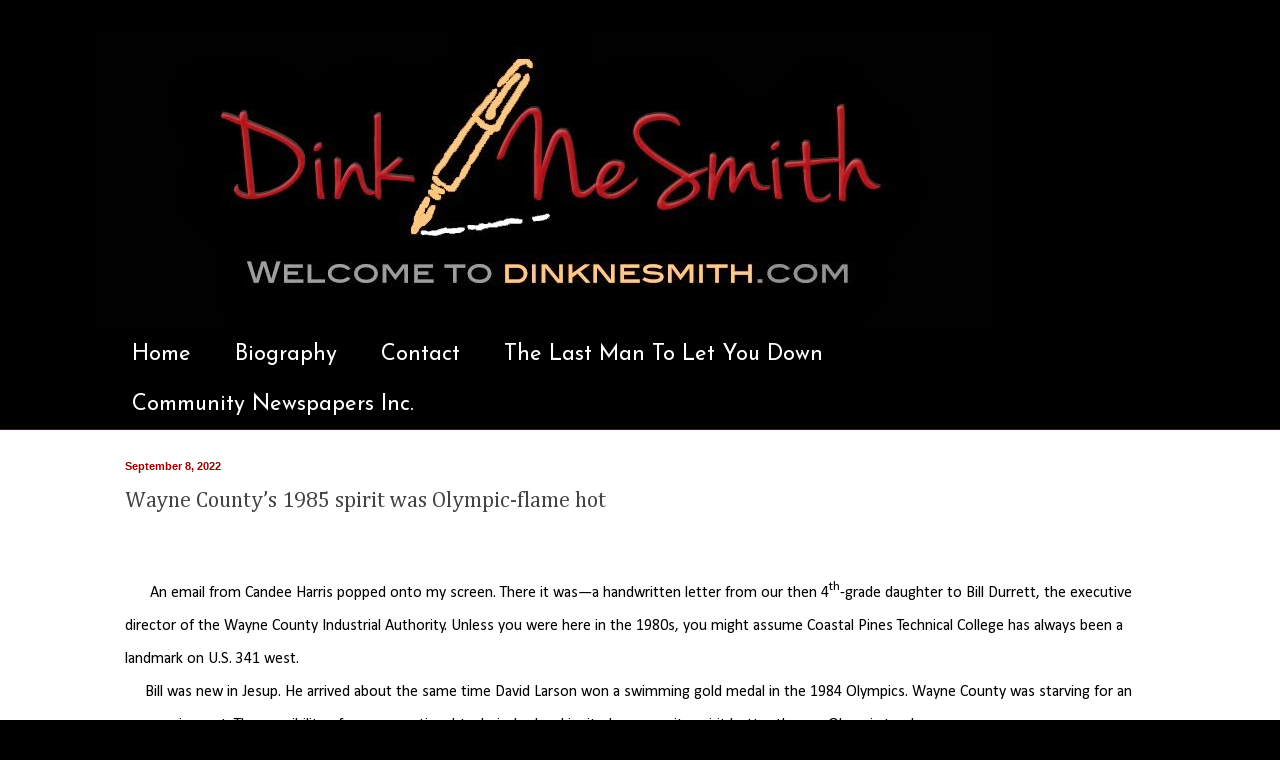

--- FILE ---
content_type: text/html; charset=UTF-8
request_url: http://www.dinknesmith.com/2022/09/wayne-countys-1985-spirit-was-olympic.html
body_size: 19450
content:
<!DOCTYPE html>
<html class='v2' dir='ltr' lang='en'>
<head>
<link href='https://www.blogger.com/static/v1/widgets/335934321-css_bundle_v2.css' rel='stylesheet' type='text/css'/>
<meta content='width=1100' name='viewport'/>
<meta content='text/html; charset=UTF-8' http-equiv='Content-Type'/>
<meta content='blogger' name='generator'/>
<link href='http://www.dinknesmith.com/favicon.ico' rel='icon' type='image/x-icon'/>
<link href='http://www.dinknesmith.com/2022/09/wayne-countys-1985-spirit-was-olympic.html' rel='canonical'/>
<link rel="alternate" type="application/atom+xml" title="DinkNeSmith.com - Atom" href="http://www.dinknesmith.com/feeds/posts/default" />
<link rel="alternate" type="application/rss+xml" title="DinkNeSmith.com - RSS" href="http://www.dinknesmith.com/feeds/posts/default?alt=rss" />
<link rel="service.post" type="application/atom+xml" title="DinkNeSmith.com - Atom" href="https://www.blogger.com/feeds/6229988775496431574/posts/default" />

<link rel="alternate" type="application/atom+xml" title="DinkNeSmith.com - Atom" href="http://www.dinknesmith.com/feeds/7011906851664808181/comments/default" />
<!--Can't find substitution for tag [blog.ieCssRetrofitLinks]-->
<link href='https://blogger.googleusercontent.com/img/b/R29vZ2xl/AVvXsEiw3x8ZiDBrfXc4MbEa81mdk6evonAPULAbeTmgUMruWO0IJqr30JlfcibSQ8qCtRXyaEMdP5dX8ucZjYdcaToo0Y1bgRgK2AYGhDrrEkYaO5xVldZ5rmTrBof5LGpxU9ahGIJ58U8RSoaRt93ODelHJKA5njU7NGke-4kioRTVwt9tl_HMgfTSVK02/w400-h333/Emily%20letter.jpg' rel='image_src'/>
<meta content='http://www.dinknesmith.com/2022/09/wayne-countys-1985-spirit-was-olympic.html' property='og:url'/>
<meta content='Wayne County’s 1985 spirit was Olympic-flame hot ' property='og:title'/>
<meta content='                    ​      An email from Candee Harris   popped onto   my screen. There it was—a   handwritten letter from our   then   4 th...' property='og:description'/>
<meta content='https://blogger.googleusercontent.com/img/b/R29vZ2xl/AVvXsEiw3x8ZiDBrfXc4MbEa81mdk6evonAPULAbeTmgUMruWO0IJqr30JlfcibSQ8qCtRXyaEMdP5dX8ucZjYdcaToo0Y1bgRgK2AYGhDrrEkYaO5xVldZ5rmTrBof5LGpxU9ahGIJ58U8RSoaRt93ODelHJKA5njU7NGke-4kioRTVwt9tl_HMgfTSVK02/w1200-h630-p-k-no-nu/Emily%20letter.jpg' property='og:image'/>
<title>DinkNeSmith.com: Wayne County&#8217;s 1985 spirit was Olympic-flame hot </title>
<style type='text/css'>@font-face{font-family:'Calibri';font-style:normal;font-weight:400;font-display:swap;src:url(//fonts.gstatic.com/l/font?kit=J7afnpV-BGlaFfdAhLEY67FIEjg&skey=a1029226f80653a8&v=v15)format('woff2');unicode-range:U+0000-00FF,U+0131,U+0152-0153,U+02BB-02BC,U+02C6,U+02DA,U+02DC,U+0304,U+0308,U+0329,U+2000-206F,U+20AC,U+2122,U+2191,U+2193,U+2212,U+2215,U+FEFF,U+FFFD;}@font-face{font-family:'Calibri';font-style:normal;font-weight:700;font-display:swap;src:url(//fonts.gstatic.com/l/font?kit=J7aanpV-BGlaFfdAjAo9_pxqHxIZrCE&skey=cd2dd6afe6bf0eb2&v=v15)format('woff2');unicode-range:U+0000-00FF,U+0131,U+0152-0153,U+02BB-02BC,U+02C6,U+02DA,U+02DC,U+0304,U+0308,U+0329,U+2000-206F,U+20AC,U+2122,U+2191,U+2193,U+2212,U+2215,U+FEFF,U+FFFD;}@font-face{font-family:'Cambria';font-style:normal;font-weight:400;font-display:swap;src:url(//fonts.gstatic.com/l/font?kit=GFDqWAB9jnWLT-HIK7ILrphaOAw&skey=d4699178559bc4b0&v=v18)format('woff2');unicode-range:U+0000-00FF,U+0131,U+0152-0153,U+02BB-02BC,U+02C6,U+02DA,U+02DC,U+0304,U+0308,U+0329,U+2000-206F,U+20AC,U+2122,U+2191,U+2193,U+2212,U+2215,U+FEFF,U+FFFD;}@font-face{font-family:'Josefin Sans';font-style:normal;font-weight:400;font-display:swap;src:url(//fonts.gstatic.com/s/josefinsans/v34/Qw3PZQNVED7rKGKxtqIqX5E-AVSJrOCfjY46_DjQbMlhLybpUVzEEaq2.woff2)format('woff2');unicode-range:U+0102-0103,U+0110-0111,U+0128-0129,U+0168-0169,U+01A0-01A1,U+01AF-01B0,U+0300-0301,U+0303-0304,U+0308-0309,U+0323,U+0329,U+1EA0-1EF9,U+20AB;}@font-face{font-family:'Josefin Sans';font-style:normal;font-weight:400;font-display:swap;src:url(//fonts.gstatic.com/s/josefinsans/v34/Qw3PZQNVED7rKGKxtqIqX5E-AVSJrOCfjY46_DjQbMhhLybpUVzEEaq2.woff2)format('woff2');unicode-range:U+0100-02BA,U+02BD-02C5,U+02C7-02CC,U+02CE-02D7,U+02DD-02FF,U+0304,U+0308,U+0329,U+1D00-1DBF,U+1E00-1E9F,U+1EF2-1EFF,U+2020,U+20A0-20AB,U+20AD-20C0,U+2113,U+2C60-2C7F,U+A720-A7FF;}@font-face{font-family:'Josefin Sans';font-style:normal;font-weight:400;font-display:swap;src:url(//fonts.gstatic.com/s/josefinsans/v34/Qw3PZQNVED7rKGKxtqIqX5E-AVSJrOCfjY46_DjQbMZhLybpUVzEEQ.woff2)format('woff2');unicode-range:U+0000-00FF,U+0131,U+0152-0153,U+02BB-02BC,U+02C6,U+02DA,U+02DC,U+0304,U+0308,U+0329,U+2000-206F,U+20AC,U+2122,U+2191,U+2193,U+2212,U+2215,U+FEFF,U+FFFD;}</style>
<style id='page-skin-1' type='text/css'><!--
/*
-----------------------------------------------
Blogger Template Style
Name:     Simple
Designer: Blogger
URL:      www.blogger.com
----------------------------------------------- */
/* Content
----------------------------------------------- */
body {
font: normal normal 13.5px Calibri;
color: #444444;
background: #000000 none no-repeat scroll center center;
padding: 0 0 0 0;
background-attachment: scroll;
}
html body .content-outer {
min-width: 0;
max-width: 100%;
width: 100%;
}
h2 {
font-size: 22px;
}
a:link {
text-decoration:none;
color: #000092;
}
a:visited {
text-decoration:none;
color: #990000;
}
a:hover {
text-decoration:underline;
color: #7f7f7f;
}
.body-fauxcolumn-outer .fauxcolumn-inner {
background: transparent none repeat scroll top left;
_background-image: none;
}
.body-fauxcolumn-outer .cap-top {
position: absolute;
z-index: 1;
height: 400px;
width: 100%;
}
.body-fauxcolumn-outer .cap-top .cap-left {
width: 100%;
background: transparent none repeat-x scroll top left;
_background-image: none;
}
.content-outer {
-moz-box-shadow: 0 0 0 rgba(0, 0, 0, .15);
-webkit-box-shadow: 0 0 0 rgba(0, 0, 0, .15);
-goog-ms-box-shadow: 0 0 0 #333333;
box-shadow: 0 0 0 rgba(0, 0, 0, .15);
margin-bottom: 1px;
}
.content-inner {
padding: 0 0;
}
.main-outer, .footer-outer {
background-color: #ffffff;
}
/* Header
----------------------------------------------- */
.header-outer {
background: #000000 none repeat-x scroll 0 -400px;
_background-image: none;
}
.Header h1 {
font: normal normal 70px Arial, Tahoma, Helvetica, FreeSans, sans-serif;
color: #249fa3;
text-shadow: 0 0 0 rgba(0, 0, 0, .2);
}
.Header h1 a {
color: #249fa3;
}
.Header .description {
font-size: 200%;
color: transparent;
}
.header-inner .Header .titlewrapper {
padding: 22px 30px;
}
.header-inner .Header .descriptionwrapper {
padding: 0 30px;
}
/* Tabs
----------------------------------------------- */
.tabs-inner .section:first-child {
border-top: 0 solid #990000;
}
.tabs-inner .section:first-child ul {
margin-top: -0;
border-top: 0 solid #990000;
border-left: 0 solid #990000;
border-right: 0 solid #990000;
}
.tabs-inner .widget ul {
background: #000000 none repeat-x scroll 0 -800px;
_background-image: none;
border-bottom: 0 solid #990000;
margin-top: 0;
margin-left: -0;
margin-right: -0;
}
.tabs-inner .widget li a {
display: inline-block;
padding: .6em 1em;
font: normal normal 22px Josefin Sans;
color: #ffffff;
border-left: 0 solid #ffffff;
border-right: 0 solid #990000;
}
.tabs-inner .widget li:first-child a {
border-left: none;
}
.tabs-inner .widget li.selected a, .tabs-inner .widget li a:hover {
color: #f9cb9c;
background-color: #990000;
text-decoration: none;
}
/* Columns
----------------------------------------------- */
.main-outer {
border-top: 1px solid #990000;
}
.fauxcolumn-left-outer .fauxcolumn-inner {
border-right: 1px solid #990000;
}
.fauxcolumn-right-outer .fauxcolumn-inner {
border-left: 1px solid #990000;
}
/* Headings
----------------------------------------------- */
div.widget > h2,
div.widget h2.title {
margin: 0 0 1em 0;
font: normal bold 11px Calibri;
color: #000000;
}
/* Widgets
----------------------------------------------- */
.widget .zippy {
color: #999999;
text-shadow: 2px 2px 1px rgba(0, 0, 0, .1);
}
.widget .popular-posts ul {
list-style: none;
}
/* Posts
----------------------------------------------- */
h2.date-header {
font: normal bold 11px Arial, Tahoma, Helvetica, FreeSans, sans-serif;
}
.date-header span {
background-color: transparent;
color: #990000;
padding: inherit;
letter-spacing: inherit;
margin: inherit;
}
.main-inner {
padding-top: 30px;
padding-bottom: 30px;
}
.main-inner .column-center-inner {
padding: 0 15px;
}
.main-inner .column-center-inner .section {
margin: 0 15px;
}
.post {
margin: 0 0 25px 0;
}
h3.post-title, .comments h4 {
font: normal normal 22px Cambria;
margin: .75em 0 0;
}
.post-body {
font-size: 110%;
line-height: 1.4;
position: relative;
}
.post-body img, .post-body .tr-caption-container, .Profile img, .Image img,
.BlogList .item-thumbnail img {
padding: 2px;
background: #ffffff;
border: 1px solid #ffffff;
-moz-box-shadow: 1px 1px 5px rgba(0, 0, 0, .1);
-webkit-box-shadow: 1px 1px 5px rgba(0, 0, 0, .1);
box-shadow: 1px 1px 5px rgba(0, 0, 0, .1);
}
.post-body img, .post-body .tr-caption-container {
padding: 5px;
}
.post-body .tr-caption-container {
color: #000000;
}
.post-body .tr-caption-container img {
padding: 0;
background: transparent;
border: none;
-moz-box-shadow: 0 0 0 rgba(0, 0, 0, .1);
-webkit-box-shadow: 0 0 0 rgba(0, 0, 0, .1);
box-shadow: 0 0 0 rgba(0, 0, 0, .1);
}
.post-header {
margin: 0 0 1.5em;
line-height: 1.6;
font-size: 90%;
}
.post-footer {
margin: 20px -2px 0;
padding: 5px 10px;
color: #444444;
background-color: transparent;
border-bottom: 1px solid #aeaeae;
line-height: 1.6;
font-size: 90%;
}
#comments .comment-author {
padding-top: 1.5em;
border-top: 1px solid #990000;
background-position: 0 1.5em;
}
#comments .comment-author:first-child {
padding-top: 0;
border-top: none;
}
.avatar-image-container {
margin: .2em 0 0;
}
#comments .avatar-image-container img {
border: 1px solid #ffffff;
}
/* Comments
----------------------------------------------- */
.comments .comments-content .icon.blog-author {
background-repeat: no-repeat;
background-image: url([data-uri]);
}
.comments .comments-content .loadmore a {
border-top: 1px solid #999999;
border-bottom: 1px solid #999999;
}
.comments .comment-thread.inline-thread {
background-color: transparent;
}
.comments .continue {
border-top: 2px solid #999999;
}
/* Accents
---------------------------------------------- */
.section-columns td.columns-cell {
border-left: 1px solid #990000;
}
.blog-pager {
background: transparent none no-repeat scroll top center;
}
.blog-pager-older-link, .home-link,
.blog-pager-newer-link {
background-color: #ffffff;
padding: 5px;
}
.footer-outer {
border-top: 0 dashed #bbbbbb;
}
/* Mobile
----------------------------------------------- */
body.mobile  {
background-size: auto;
}
.mobile .body-fauxcolumn-outer {
background: transparent none repeat scroll top left;
}
.mobile .body-fauxcolumn-outer .cap-top {
background-size: 100% auto;
}
.mobile .content-outer {
-webkit-box-shadow: 0 0 3px rgba(0, 0, 0, .15);
box-shadow: 0 0 3px rgba(0, 0, 0, .15);
}
.mobile .tabs-inner .widget ul {
margin-left: 0;
margin-right: 0;
}
.mobile .post {
margin: 0;
}
.mobile .main-inner .column-center-inner .section {
margin: 0;
}
.mobile .date-header span {
padding: 0.1em 10px;
margin: 0 -10px;
}
.mobile h3.post-title {
margin: 0;
}
.mobile .blog-pager {
background: transparent none no-repeat scroll top center;
}
.mobile .footer-outer {
border-top: none;
}
.mobile .main-inner, .mobile .footer-inner {
background-color: #ffffff;
}
.mobile-index-contents {
color: #444444;
}
.mobile-link-button {
background-color: #000092;
}
.mobile-link-button a:link, .mobile-link-button a:visited {
color: #ffffff;
}
.mobile .tabs-inner .section:first-child {
border-top: none;
}
.mobile .tabs-inner .PageList .widget-content {
background-color: #990000;
color: #f9cb9c;
border-top: 0 solid #990000;
border-bottom: 0 solid #990000;
}
.mobile .tabs-inner .PageList .widget-content .pagelist-arrow {
border-left: 1px solid #990000;
}

--></style>
<style id='template-skin-1' type='text/css'><!--
body {
min-width: 1090px;
}
.content-outer, .content-fauxcolumn-outer, .region-inner {
min-width: 1090px;
max-width: 1090px;
_width: 1090px;
}
.main-inner .columns {
padding-left: 0px;
padding-right: 0px;
}
.main-inner .fauxcolumn-center-outer {
left: 0px;
right: 0px;
/* IE6 does not respect left and right together */
_width: expression(this.parentNode.offsetWidth -
parseInt("0px") -
parseInt("0px") + 'px');
}
.main-inner .fauxcolumn-left-outer {
width: 0px;
}
.main-inner .fauxcolumn-right-outer {
width: 0px;
}
.main-inner .column-left-outer {
width: 0px;
right: 100%;
margin-left: -0px;
}
.main-inner .column-right-outer {
width: 0px;
margin-right: -0px;
}
#layout {
min-width: 0;
}
#layout .content-outer {
min-width: 0;
width: 800px;
}
#layout .region-inner {
min-width: 0;
width: auto;
}
body#layout div.add_widget {
padding: 8px;
}
body#layout div.add_widget a {
margin-left: 32px;
}
--></style>
<link href='https://www.blogger.com/dyn-css/authorization.css?targetBlogID=6229988775496431574&amp;zx=ef845b5b-c1bf-4cf1-9c50-3880796c5168' media='none' onload='if(media!=&#39;all&#39;)media=&#39;all&#39;' rel='stylesheet'/><noscript><link href='https://www.blogger.com/dyn-css/authorization.css?targetBlogID=6229988775496431574&amp;zx=ef845b5b-c1bf-4cf1-9c50-3880796c5168' rel='stylesheet'/></noscript>
<meta name='google-adsense-platform-account' content='ca-host-pub-1556223355139109'/>
<meta name='google-adsense-platform-domain' content='blogspot.com'/>

</head>
<body class='loading variant-wide'>
<div class='navbar no-items section' id='navbar' name='Navbar'>
</div>
<div class='body-fauxcolumns'>
<div class='fauxcolumn-outer body-fauxcolumn-outer'>
<div class='cap-top'>
<div class='cap-left'></div>
<div class='cap-right'></div>
</div>
<div class='fauxborder-left'>
<div class='fauxborder-right'></div>
<div class='fauxcolumn-inner'>
</div>
</div>
<div class='cap-bottom'>
<div class='cap-left'></div>
<div class='cap-right'></div>
</div>
</div>
</div>
<div class='content'>
<div class='content-fauxcolumns'>
<div class='fauxcolumn-outer content-fauxcolumn-outer'>
<div class='cap-top'>
<div class='cap-left'></div>
<div class='cap-right'></div>
</div>
<div class='fauxborder-left'>
<div class='fauxborder-right'></div>
<div class='fauxcolumn-inner'>
</div>
</div>
<div class='cap-bottom'>
<div class='cap-left'></div>
<div class='cap-right'></div>
</div>
</div>
</div>
<div class='content-outer'>
<div class='content-cap-top cap-top'>
<div class='cap-left'></div>
<div class='cap-right'></div>
</div>
<div class='fauxborder-left content-fauxborder-left'>
<div class='fauxborder-right content-fauxborder-right'></div>
<div class='content-inner'>
<header>
<div class='header-outer'>
<div class='header-cap-top cap-top'>
<div class='cap-left'></div>
<div class='cap-right'></div>
</div>
<div class='fauxborder-left header-fauxborder-left'>
<div class='fauxborder-right header-fauxborder-right'></div>
<div class='region-inner header-inner'>
<div class='header section' id='header' name='Header'><div class='widget Header' data-version='1' id='Header1'>
<div id='header-inner'>
<a href='http://www.dinknesmith.com/' style='display: block'>
<img alt='DinkNeSmith.com' height='300px; ' id='Header1_headerimg' src='https://blogger.googleusercontent.com/img/b/R29vZ2xl/AVvXsEgEOuxbM6LZwJaN2fx-hz4qoYDAZEw90nOYIDyF1Fi7IeqVaNhUc-qbiAvT3Kj3KXFbxibvYSMD5jGcsi4bB6cjvLiE2_eXwkBssXvbAh5iAc8nEjiW_XFms28Vy3K1pL0uH9nv4mUDsKY/s1600/nesmith+header.tif' style='display: block' width='900px; '/>
</a>
</div>
</div></div>
</div>
</div>
<div class='header-cap-bottom cap-bottom'>
<div class='cap-left'></div>
<div class='cap-right'></div>
</div>
</div>
</header>
<div class='tabs-outer'>
<div class='tabs-cap-top cap-top'>
<div class='cap-left'></div>
<div class='cap-right'></div>
</div>
<div class='fauxborder-left tabs-fauxborder-left'>
<div class='fauxborder-right tabs-fauxborder-right'></div>
<div class='region-inner tabs-inner'>
<div class='tabs section' id='crosscol' name='Cross-Column'><div class='widget PageList' data-version='1' id='PageList1'>
<h2>Pages</h2>
<div class='widget-content'>
<ul>
<li>
<a href='http://www.dinknesmith.com/'>Home</a>
</li>
<li>
<a href='http://www.dinknesmith.com/p/about-dink.html'>Biography</a>
</li>
<li>
<a href='http://www.dinknesmith.com/p/contact.html'>Contact</a>
</li>
<li>
<a href='http://www.dinknesmith.com/p/the-last-man-to-let-you-down.html'>The Last Man To Let You Down</a>
</li>
<li>
<a href='http://www.cninewspapers.com/'>Community Newspapers Inc.</a>
</li>
</ul>
<div class='clear'></div>
</div>
</div></div>
<div class='tabs no-items section' id='crosscol-overflow' name='Cross-Column 2'></div>
</div>
</div>
<div class='tabs-cap-bottom cap-bottom'>
<div class='cap-left'></div>
<div class='cap-right'></div>
</div>
</div>
<div class='main-outer'>
<div class='main-cap-top cap-top'>
<div class='cap-left'></div>
<div class='cap-right'></div>
</div>
<div class='fauxborder-left main-fauxborder-left'>
<div class='fauxborder-right main-fauxborder-right'></div>
<div class='region-inner main-inner'>
<div class='columns fauxcolumns'>
<div class='fauxcolumn-outer fauxcolumn-center-outer'>
<div class='cap-top'>
<div class='cap-left'></div>
<div class='cap-right'></div>
</div>
<div class='fauxborder-left'>
<div class='fauxborder-right'></div>
<div class='fauxcolumn-inner'>
</div>
</div>
<div class='cap-bottom'>
<div class='cap-left'></div>
<div class='cap-right'></div>
</div>
</div>
<div class='fauxcolumn-outer fauxcolumn-left-outer'>
<div class='cap-top'>
<div class='cap-left'></div>
<div class='cap-right'></div>
</div>
<div class='fauxborder-left'>
<div class='fauxborder-right'></div>
<div class='fauxcolumn-inner'>
</div>
</div>
<div class='cap-bottom'>
<div class='cap-left'></div>
<div class='cap-right'></div>
</div>
</div>
<div class='fauxcolumn-outer fauxcolumn-right-outer'>
<div class='cap-top'>
<div class='cap-left'></div>
<div class='cap-right'></div>
</div>
<div class='fauxborder-left'>
<div class='fauxborder-right'></div>
<div class='fauxcolumn-inner'>
</div>
</div>
<div class='cap-bottom'>
<div class='cap-left'></div>
<div class='cap-right'></div>
</div>
</div>
<!-- corrects IE6 width calculation -->
<div class='columns-inner'>
<div class='column-center-outer'>
<div class='column-center-inner'>
<div class='main section' id='main' name='Main'><div class='widget Blog' data-version='1' id='Blog1'>
<div class='blog-posts hfeed'>

          <div class="date-outer">
        
<h2 class='date-header'><span>September 8, 2022</span></h2>

          <div class="date-posts">
        
<div class='post-outer'>
<div class='post hentry' itemprop='blogPost' itemscope='itemscope' itemtype='http://schema.org/BlogPosting'>
<meta content='https://blogger.googleusercontent.com/img/b/R29vZ2xl/AVvXsEiw3x8ZiDBrfXc4MbEa81mdk6evonAPULAbeTmgUMruWO0IJqr30JlfcibSQ8qCtRXyaEMdP5dX8ucZjYdcaToo0Y1bgRgK2AYGhDrrEkYaO5xVldZ5rmTrBof5LGpxU9ahGIJ58U8RSoaRt93ODelHJKA5njU7NGke-4kioRTVwt9tl_HMgfTSVK02/w400-h333/Emily%20letter.jpg' itemprop='image_url'/>
<meta content='6229988775496431574' itemprop='blogId'/>
<meta content='7011906851664808181' itemprop='postId'/>
<a name='7011906851664808181'></a>
<h3 class='post-title entry-title' itemprop='name'>
Wayne County&#8217;s 1985 spirit was Olympic-flame hot 
</h3>
<div class='post-header'>
<div class='post-header-line-1'></div>
</div>
<div class='post-body entry-content' id='post-body-7011906851664808181' itemprop='description articleBody'>
<p>&nbsp;


















</p><p style="line-height: 200%; margin-bottom: .0001pt; margin: 0in;"><span style="color: black; font-family: Helvetica; font-size: 13.5pt; line-height: 200%;">&#8203;<span style="mso-spacerun: yes;">&nbsp;&nbsp;&nbsp;&nbsp; </span></span><span class="s3"><span style="color: black; font-family: &quot;Calibri&quot;,sans-serif; mso-ascii-theme-font: minor-latin; mso-bidi-theme-font: minor-latin; mso-hansi-theme-font: minor-latin;">An
email from Candee Harris</span></span><span class="apple-converted-space"><span style="color: black; font-family: &quot;Calibri&quot;,sans-serif; mso-ascii-theme-font: minor-latin; mso-bidi-theme-font: minor-latin; mso-hansi-theme-font: minor-latin;">&nbsp;</span></span><span class="s3"><span style="color: black; font-family: &quot;Calibri&quot;,sans-serif; mso-ascii-theme-font: minor-latin; mso-bidi-theme-font: minor-latin; mso-hansi-theme-font: minor-latin;">popped onto</span></span><span class="apple-converted-space"><span style="color: black; font-family: &quot;Calibri&quot;,sans-serif; mso-ascii-theme-font: minor-latin; mso-bidi-theme-font: minor-latin; mso-hansi-theme-font: minor-latin;">&nbsp;</span></span><span class="s3"><span style="color: black; font-family: &quot;Calibri&quot;,sans-serif; mso-ascii-theme-font: minor-latin; mso-bidi-theme-font: minor-latin; mso-hansi-theme-font: minor-latin;">my screen. There it was&#8212;a</span></span><span class="apple-converted-space"><span style="color: black; font-family: &quot;Calibri&quot;,sans-serif; mso-ascii-theme-font: minor-latin; mso-bidi-theme-font: minor-latin; mso-hansi-theme-font: minor-latin;">&nbsp;</span></span><span class="s3"><span style="color: black; font-family: &quot;Calibri&quot;,sans-serif; mso-ascii-theme-font: minor-latin; mso-bidi-theme-font: minor-latin; mso-hansi-theme-font: minor-latin;">handwritten
letter from our</span></span><span class="apple-converted-space"><span style="color: black; font-family: &quot;Calibri&quot;,sans-serif; mso-ascii-theme-font: minor-latin; mso-bidi-theme-font: minor-latin; mso-hansi-theme-font: minor-latin;">&nbsp;</span></span><span class="s3"><span style="color: black; font-family: &quot;Calibri&quot;,sans-serif; mso-ascii-theme-font: minor-latin; mso-bidi-theme-font: minor-latin; mso-hansi-theme-font: minor-latin;">then</span></span><span class="apple-converted-space"><span style="color: black; font-family: &quot;Calibri&quot;,sans-serif; mso-ascii-theme-font: minor-latin; mso-bidi-theme-font: minor-latin; mso-hansi-theme-font: minor-latin;">&nbsp;</span></span><span class="s3"><span style="color: black; font-family: &quot;Calibri&quot;,sans-serif; mso-ascii-theme-font: minor-latin; mso-bidi-theme-font: minor-latin; mso-hansi-theme-font: minor-latin;">4</span></span><span class="s4"><sup><span style="color: black; font-family: &quot;Calibri&quot;,sans-serif; mso-ascii-theme-font: minor-latin; mso-bidi-theme-font: minor-latin; mso-hansi-theme-font: minor-latin;">th</span></sup></span><span class="s3"><span style="color: black; font-family: &quot;Calibri&quot;,sans-serif; mso-ascii-theme-font: minor-latin; mso-bidi-theme-font: minor-latin; mso-hansi-theme-font: minor-latin;">-grade
daughter to Bill Durrett,</span></span><span class="apple-converted-space"><span style="color: black; font-family: &quot;Calibri&quot;,sans-serif; mso-ascii-theme-font: minor-latin; mso-bidi-theme-font: minor-latin; mso-hansi-theme-font: minor-latin;">&nbsp;</span></span><span class="s3"><span style="color: black; font-family: &quot;Calibri&quot;,sans-serif; mso-ascii-theme-font: minor-latin; mso-bidi-theme-font: minor-latin; mso-hansi-theme-font: minor-latin;">the executive director of the Wayne County Industrial Authority.
Unless you were here in the 1980s, you might assume Coastal Pines Technical
College has always been a landmark on U.S.</span></span><span class="apple-converted-space"><span style="color: black; font-family: &quot;Calibri&quot;,sans-serif; mso-ascii-theme-font: minor-latin; mso-bidi-theme-font: minor-latin; mso-hansi-theme-font: minor-latin;">&nbsp;</span></span><span class="s3"><span style="color: black; font-family: &quot;Calibri&quot;,sans-serif; mso-ascii-theme-font: minor-latin; mso-bidi-theme-font: minor-latin; mso-hansi-theme-font: minor-latin;">341
west.</span></span><span style="color: black; font-family: &quot;Calibri&quot;,sans-serif; mso-ascii-theme-font: minor-latin; mso-bidi-theme-font: minor-latin; mso-hansi-theme-font: minor-latin;"></span></p>

<p style="line-height: 200%; margin-bottom: .0001pt; margin: 0in;"><span style="color: black; font-family: &quot;Calibri&quot;,sans-serif; mso-ascii-theme-font: minor-latin; mso-bidi-theme-font: minor-latin; mso-hansi-theme-font: minor-latin;">&#8203;<span style="mso-spacerun: yes;">&nbsp;&nbsp;&nbsp;&nbsp; </span><span class="s3">Bill was new in</span><span class="apple-converted-space">&nbsp;</span><span class="s3">Jesup. He arrived about
the same time David Larson won a swimming</span><span class="apple-converted-space">&nbsp;</span><span class="s3">gold medal in the 1984
Olympics. Wayne County was</span><span class="apple-converted-space">&nbsp;</span><span class="s3">starving</span><span class="apple-converted-space">&nbsp;</span><span class="s3">for</span><span class="apple-converted-space">&nbsp;</span><span class="s3">an economic spurt.</span><span class="apple-converted-space"> </span><span class="s3">The possibility of a new vocational-technical school</span><span class="apple-converted-space">&nbsp;</span><span class="s3">ignited</span><span class="apple-converted-space">&nbsp;</span><span class="s3">community spirit hotter
than an Olympic torch.</span></span></p>

<p style="line-height: 200%; margin-bottom: .0001pt; margin: 0in;"><span style="color: black; font-family: &quot;Calibri&quot;,sans-serif; mso-ascii-theme-font: minor-latin; mso-bidi-theme-font: minor-latin; mso-hansi-theme-font: minor-latin;">&#8203;<span style="mso-spacerun: yes;">&nbsp;&nbsp;&nbsp;&nbsp; </span><span class="s3">I remember an outspoken
member of the county commission</span><span class="apple-converted-space">&nbsp;</span><span class="s3">warning</span><span class="apple-converted-space">&nbsp;</span><span class="s3">me, with a condescending sneer,</span><span class="apple-converted-space">&nbsp;</span><span class="s5"><i>&#8220;We are wasting our
time. Sen. Joe Kennedy</i></span><span class="apple-converted-space"><i>&nbsp;</i></span><span class="s5"><i>has promised that school to Glennville.&#8221;</i></span><span class="apple-converted-space"> </span><span class="s3">With a smile, I countered,
&#8220;Commissioner, have they broken ground yet?&#8221; He said, &#8220;No.&#8221; And I said, &#8220;Well,
then, we still have a chance.&#8221;</span></span></p>

<p style="line-height: 200%; margin-bottom: .0001pt; margin: 0in;"><span style="color: black; font-family: &quot;Calibri&quot;,sans-serif; mso-ascii-theme-font: minor-latin; mso-bidi-theme-font: minor-latin; mso-hansi-theme-font: minor-latin;">&#8203;<span style="mso-spacerun: yes;">&nbsp;&nbsp;&nbsp;&nbsp; </span><span class="s3">Bill Durrett was the hired
gun who</span><span class="apple-converted-space">&nbsp;</span><span class="s3">quarterbacked</span><span class="apple-converted-space">&nbsp;</span><span class="s3">the effort, but dozens
of Wayne Countians joined the quest to</span><span class="apple-converted-space">&nbsp;</span><span class="s3">secure</span><span class="apple-converted-space">&nbsp;</span><span class="s3">the school.</span><span class="apple-converted-space">&nbsp;</span><span class="s3">I could call roll, but I dare not leave out one name. Teamwork worked.
The campaign&#8217;s motto was,</span><span class="apple-converted-space">&nbsp;</span><span class="s5"><i>&#8220;There&#8217;s no limit to what can be accomplished when it doesn&#8217;t
matter who gets</i></span><span class="apple-converted-space"><i>&nbsp;</i></span><span class="s5"><i>the credit.&#8221;</i></span></span></p>

<p style="line-height: 200%; margin-bottom: .0001pt; margin: 0in;"><span style="color: black; font-family: &quot;Calibri&quot;,sans-serif; mso-ascii-theme-font: minor-latin; mso-bidi-theme-font: minor-latin; mso-hansi-theme-font: minor-latin;">&#8203;<span style="mso-spacerun: yes;">&nbsp;&nbsp;&nbsp;&nbsp; </span><span class="s3">I&#8217;m</span><span class="apple-converted-space">&nbsp;</span><span class="s3">skipping</span><span class="apple-converted-space">&nbsp;</span><span class="s3">a slew of the details,
but Wayne County won out over a half-dozen other communities that wanted the
vo-tech school, too. And you might imagine who was on the front row when
picture-taking time rolled around.</span><span class="apple-converted-space"> </span><span class="s3">Yes, he was.</span><span class="apple-converted-space"> </span><span class="s3">Didn&#8217;t matter. Wayne County was victorious. I&#8217;ve never been</span><span class="apple-converted-space">&nbsp;</span><span class="s3">prouder</span><span class="apple-converted-space">&nbsp;</span><span class="s3">of</span><span class="apple-converted-space">&nbsp;</span><span class="s3">our hometown.</span></span></p>

<p class="s6" style="line-height: 200%; margin-bottom: .0001pt; margin: 0in;"><span class="s3"><span style="color: black; font-family: &quot;Calibri&quot;,sans-serif; mso-ascii-theme-font: minor-latin; mso-bidi-theme-font: minor-latin; mso-hansi-theme-font: minor-latin;"><span style="mso-spacerun: yes;">&nbsp;&nbsp;&nbsp;&nbsp; </span>In 2022,</span></span><span class="apple-converted-space"><span style="color: black; font-family: &quot;Calibri&quot;,sans-serif; mso-ascii-theme-font: minor-latin; mso-bidi-theme-font: minor-latin; mso-hansi-theme-font: minor-latin;">&nbsp;</span></span><span class="s3"><span style="color: black; font-family: &quot;Calibri&quot;,sans-serif; mso-ascii-theme-font: minor-latin; mso-bidi-theme-font: minor-latin; mso-hansi-theme-font: minor-latin;">can
you imagine Wayne County without the grown-up version of the vo-tech
school&#8212;Coastal Pines Technical College?</span></span><span class="apple-converted-space"><span style="color: black; font-family: &quot;Calibri&quot;,sans-serif; mso-ascii-theme-font: minor-latin; mso-bidi-theme-font: minor-latin; mso-hansi-theme-font: minor-latin;"> </span></span><span class="s3"><span style="color: black; font-family: &quot;Calibri&quot;,sans-serif; mso-ascii-theme-font: minor-latin; mso-bidi-theme-font: minor-latin; mso-hansi-theme-font: minor-latin;">Whether I am walking
into the campus</span></span><span class="apple-converted-space"><span style="color: black; font-family: &quot;Calibri&quot;,sans-serif; mso-ascii-theme-font: minor-latin; mso-bidi-theme-font: minor-latin; mso-hansi-theme-font: minor-latin;">&nbsp;</span></span><span class="s3"><span style="color: black; font-family: &quot;Calibri&quot;,sans-serif; mso-ascii-theme-font: minor-latin; mso-bidi-theme-font: minor-latin; mso-hansi-theme-font: minor-latin;">or driving by, I smile, just knowing the backstory.</span></span></p><div class="separator" style="clear: both; text-align: center;"><a href="https://blogger.googleusercontent.com/img/b/R29vZ2xl/AVvXsEiw3x8ZiDBrfXc4MbEa81mdk6evonAPULAbeTmgUMruWO0IJqr30JlfcibSQ8qCtRXyaEMdP5dX8ucZjYdcaToo0Y1bgRgK2AYGhDrrEkYaO5xVldZ5rmTrBof5LGpxU9ahGIJ58U8RSoaRt93ODelHJKA5njU7NGke-4kioRTVwt9tl_HMgfTSVK02/s4327/Emily%20letter.jpg" imageanchor="1" style="clear: right; float: right; margin-bottom: 1em; margin-left: 1em;"><img border="0" data-original-height="3593" data-original-width="4327" height="333" src="https://blogger.googleusercontent.com/img/b/R29vZ2xl/AVvXsEiw3x8ZiDBrfXc4MbEa81mdk6evonAPULAbeTmgUMruWO0IJqr30JlfcibSQ8qCtRXyaEMdP5dX8ucZjYdcaToo0Y1bgRgK2AYGhDrrEkYaO5xVldZ5rmTrBof5LGpxU9ahGIJ58U8RSoaRt93ODelHJKA5njU7NGke-4kioRTVwt9tl_HMgfTSVK02/w400-h333/Emily%20letter.jpg" width="400" /></a></div><br /><span style="color: black; font-family: &quot;Calibri&quot;,sans-serif; mso-ascii-theme-font: minor-latin; mso-bidi-theme-font: minor-latin; mso-hansi-theme-font: minor-latin;"></span><p></p>

<p style="line-height: 200%; margin-bottom: .0001pt; margin: 0in;"><span style="color: black; font-family: &quot;Calibri&quot;,sans-serif; mso-ascii-theme-font: minor-latin; mso-bidi-theme-font: minor-latin; mso-hansi-theme-font: minor-latin;">&#8203;<span style="mso-spacerun: yes;">&nbsp;&nbsp;&nbsp;&nbsp; </span><span class="s3">And then comes</span><span class="apple-converted-space">&nbsp;</span><span class="s3">Candee&#8217;s</span><span class="apple-converted-space">&nbsp;</span><span class="s3">email. The economic
development coordinator had been digging through old files and</span><span class="apple-converted-space">&nbsp;</span><span class="s3">unearthed</span><span class="apple-converted-space">&nbsp;</span><span class="s3">a</span><span class="apple-converted-space">&nbsp;</span><span class="s3">1985</span><span class="apple-converted-space">&nbsp;</span><span class="s3">letter from our</span><span class="apple-converted-space">&nbsp;</span><span class="s3">daughter, who was a
student at</span><span class="apple-converted-space">&nbsp;</span><span class="s3">Larry
Cooper&#8217;s</span><span class="apple-converted-space">&nbsp;</span><span class="s3">Jesup</span><span class="apple-converted-space">&nbsp;</span><span class="s3">Elementary. Candee
thought I might like to have it. Indeed, I did.</span></span></p>

<p class="s6" style="line-height: 200%; margin-bottom: .0001pt; margin: 0in; text-indent: 27.0pt;"><span class="s3"><span style="color: black; font-family: &quot;Calibri&quot;,sans-serif; mso-ascii-theme-font: minor-latin; mso-bidi-theme-font: minor-latin; mso-hansi-theme-font: minor-latin;">And</span></span><span class="apple-converted-space"><span style="color: black; font-family: &quot;Calibri&quot;,sans-serif; mso-ascii-theme-font: minor-latin; mso-bidi-theme-font: minor-latin; mso-hansi-theme-font: minor-latin;">&nbsp;</span></span><span class="s3"><span style="color: black; font-family: &quot;Calibri&quot;,sans-serif; mso-ascii-theme-font: minor-latin; mso-bidi-theme-font: minor-latin; mso-hansi-theme-font: minor-latin;">I thought you might like to read</span></span><span class="apple-converted-space"><span style="color: black; font-family: &quot;Calibri&quot;,sans-serif; mso-ascii-theme-font: minor-latin; mso-bidi-theme-font: minor-latin; mso-hansi-theme-font: minor-latin;">&nbsp;</span></span><span class="s3"><span style="color: black; font-family: &quot;Calibri&quot;,sans-serif; mso-ascii-theme-font: minor-latin; mso-bidi-theme-font: minor-latin; mso-hansi-theme-font: minor-latin;">the</span></span><span class="apple-converted-space"><span style="color: black; font-family: &quot;Calibri&quot;,sans-serif; mso-ascii-theme-font: minor-latin; mso-bidi-theme-font: minor-latin; mso-hansi-theme-font: minor-latin;">&nbsp;</span></span><span class="s3"><span style="color: black; font-family: &quot;Calibri&quot;,sans-serif; mso-ascii-theme-font: minor-latin; mso-bidi-theme-font: minor-latin; mso-hansi-theme-font: minor-latin;">letter&#8212;from</span></span><span class="apple-converted-space"><span style="color: black; font-family: &quot;Calibri&quot;,sans-serif; mso-ascii-theme-font: minor-latin; mso-bidi-theme-font: minor-latin; mso-hansi-theme-font: minor-latin;">&nbsp;</span></span><span class="s3"><span style="color: black; font-family: &quot;Calibri&quot;,sans-serif; mso-ascii-theme-font: minor-latin; mso-bidi-theme-font: minor-latin; mso-hansi-theme-font: minor-latin;">37
years ago&#8212;supporting the effort to secure the school.</span></span><span class="apple-converted-space"><span style="color: black; font-family: &quot;Calibri&quot;,sans-serif; mso-ascii-theme-font: minor-latin; mso-bidi-theme-font: minor-latin; mso-hansi-theme-font: minor-latin;">&nbsp;</span></span><span class="s3"><span style="color: black; font-family: &quot;Calibri&quot;,sans-serif; mso-ascii-theme-font: minor-latin; mso-bidi-theme-font: minor-latin; mso-hansi-theme-font: minor-latin;">Today,
Emily,&nbsp;46,</span></span><span class="apple-converted-space"><span style="color: black; font-family: &quot;Calibri&quot;,sans-serif; mso-ascii-theme-font: minor-latin; mso-bidi-theme-font: minor-latin; mso-hansi-theme-font: minor-latin;">&nbsp;</span></span><span class="s3"><span style="color: black; font-family: &quot;Calibri&quot;,sans-serif; mso-ascii-theme-font: minor-latin; mso-bidi-theme-font: minor-latin; mso-hansi-theme-font: minor-latin;">and</span></span><span class="apple-converted-space"><span style="color: black; font-family: &quot;Calibri&quot;,sans-serif; mso-ascii-theme-font: minor-latin; mso-bidi-theme-font: minor-latin; mso-hansi-theme-font: minor-latin;">&nbsp;</span></span><span class="s3"><span style="color: black; font-family: &quot;Calibri&quot;,sans-serif; mso-ascii-theme-font: minor-latin; mso-bidi-theme-font: minor-latin; mso-hansi-theme-font: minor-latin;">Tom have</span></span><span class="apple-converted-space"><span style="color: black; font-family: &quot;Calibri&quot;,sans-serif; mso-ascii-theme-font: minor-latin; mso-bidi-theme-font: minor-latin; mso-hansi-theme-font: minor-latin;">&nbsp;</span></span><span class="s3"><span style="color: black; font-family: &quot;Calibri&quot;,sans-serif; mso-ascii-theme-font: minor-latin; mso-bidi-theme-font: minor-latin; mso-hansi-theme-font: minor-latin;">four</span></span><span class="apple-converted-space"><span style="color: black; font-family: &quot;Calibri&quot;,sans-serif; mso-ascii-theme-font: minor-latin; mso-bidi-theme-font: minor-latin; mso-hansi-theme-font: minor-latin;">&nbsp;</span></span><span class="s3"><span style="color: black; font-family: &quot;Calibri&quot;,sans-serif; mso-ascii-theme-font: minor-latin; mso-bidi-theme-font: minor-latin; mso-hansi-theme-font: minor-latin;">sons.</span></span><span class="apple-converted-space"><span style="color: black; font-family: &quot;Calibri&quot;,sans-serif; mso-ascii-theme-font: minor-latin; mso-bidi-theme-font: minor-latin; mso-hansi-theme-font: minor-latin;">&nbsp;</span></span><span class="s3"><span style="color: black; font-family: &quot;Calibri&quot;,sans-serif; mso-ascii-theme-font: minor-latin; mso-bidi-theme-font: minor-latin; mso-hansi-theme-font: minor-latin;">Alan,</span></span><span class="apple-converted-space"><span style="color: black; font-family: &quot;Calibri&quot;,sans-serif; mso-ascii-theme-font: minor-latin; mso-bidi-theme-font: minor-latin; mso-hansi-theme-font: minor-latin;">&nbsp;</span></span><span class="s3"><span style="color: black; font-family: &quot;Calibri&quot;,sans-serif; mso-ascii-theme-font: minor-latin; mso-bidi-theme-font: minor-latin; mso-hansi-theme-font: minor-latin;">49,</span></span><span class="apple-converted-space"><span style="color: black; font-family: &quot;Calibri&quot;,sans-serif; mso-ascii-theme-font: minor-latin; mso-bidi-theme-font: minor-latin; mso-hansi-theme-font: minor-latin;">&nbsp;</span></span><span class="s3"><span style="color: black; font-family: &quot;Calibri&quot;,sans-serif; mso-ascii-theme-font: minor-latin; mso-bidi-theme-font: minor-latin; mso-hansi-theme-font: minor-latin;">and Heather have</span></span><span class="apple-converted-space"><span style="color: black; font-family: &quot;Calibri&quot;,sans-serif; mso-ascii-theme-font: minor-latin; mso-bidi-theme-font: minor-latin; mso-hansi-theme-font: minor-latin;">&nbsp;</span></span><span class="s3"><span style="color: black; font-family: &quot;Calibri&quot;,sans-serif; mso-ascii-theme-font: minor-latin; mso-bidi-theme-font: minor-latin; mso-hansi-theme-font: minor-latin;">two sons.</span></span><span class="apple-converted-space"><span style="color: black; font-family: &quot;Calibri&quot;,sans-serif; mso-ascii-theme-font: minor-latin; mso-bidi-theme-font: minor-latin; mso-hansi-theme-font: minor-latin;">&nbsp;</span></span><span class="s3"><span style="color: black; font-family: &quot;Calibri&quot;,sans-serif; mso-ascii-theme-font: minor-latin; mso-bidi-theme-font: minor-latin; mso-hansi-theme-font: minor-latin;">Eric, the kindergartner,</span></span><span class="apple-converted-space"><span style="color: black; font-family: &quot;Calibri&quot;,sans-serif; mso-ascii-theme-font: minor-latin; mso-bidi-theme-font: minor-latin; mso-hansi-theme-font: minor-latin;">&nbsp;</span></span><span class="s3"><span style="color: black; font-family: &quot;Calibri&quot;,sans-serif; mso-ascii-theme-font: minor-latin; mso-bidi-theme-font: minor-latin; mso-hansi-theme-font: minor-latin;">is</span></span><span class="apple-converted-space"><span style="color: black; font-family: &quot;Calibri&quot;,sans-serif; mso-ascii-theme-font: minor-latin; mso-bidi-theme-font: minor-latin; mso-hansi-theme-font: minor-latin;">&nbsp;</span></span><span class="s3"><span style="color: black; font-family: &quot;Calibri&quot;,sans-serif; mso-ascii-theme-font: minor-latin; mso-bidi-theme-font: minor-latin; mso-hansi-theme-font: minor-latin;">now</span></span><span class="apple-converted-space"><span style="color: black; font-family: &quot;Calibri&quot;,sans-serif; mso-ascii-theme-font: minor-latin; mso-bidi-theme-font: minor-latin; mso-hansi-theme-font: minor-latin;">&nbsp;</span></span><span class="s3"><span style="color: black; font-family: &quot;Calibri&quot;,sans-serif; mso-ascii-theme-font: minor-latin; mso-bidi-theme-font: minor-latin; mso-hansi-theme-font: minor-latin;">43.
He</span></span><span class="apple-converted-space"><span style="color: black; font-family: &quot;Calibri&quot;,sans-serif; mso-ascii-theme-font: minor-latin; mso-bidi-theme-font: minor-latin; mso-hansi-theme-font: minor-latin;">&nbsp;</span></span><span class="s3"><span style="color: black; font-family: &quot;Calibri&quot;,sans-serif; mso-ascii-theme-font: minor-latin; mso-bidi-theme-font: minor-latin; mso-hansi-theme-font: minor-latin;">and Connell have a son</span></span><span class="apple-converted-space"><span style="color: black; font-family: &quot;Calibri&quot;,sans-serif; mso-ascii-theme-font: minor-latin; mso-bidi-theme-font: minor-latin; mso-hansi-theme-font: minor-latin;">&nbsp;</span></span><span class="s3"><span style="color: black; font-family: &quot;Calibri&quot;,sans-serif; mso-ascii-theme-font: minor-latin; mso-bidi-theme-font: minor-latin; mso-hansi-theme-font: minor-latin;">and
daughter.</span></span><span style="color: black; font-family: &quot;Calibri&quot;,sans-serif; mso-ascii-theme-font: minor-latin; mso-bidi-theme-font: minor-latin; mso-hansi-theme-font: minor-latin;"></span></p>

<p class="s6" style="line-height: 200%; margin-bottom: .0001pt; margin: 0in; text-indent: 27.0pt;"><span class="s3"><span style="color: black; font-family: &quot;Calibri&quot;,sans-serif; mso-ascii-theme-font: minor-latin; mso-bidi-theme-font: minor-latin; mso-hansi-theme-font: minor-latin;">While one person thought Wayne County was wasting its
time, hundreds of others&#8212;of all ages&#8212;were busy making sure</span></span><span class="apple-converted-space"><span style="color: black; font-family: &quot;Calibri&quot;,sans-serif; mso-ascii-theme-font: minor-latin; mso-bidi-theme-font: minor-latin; mso-hansi-theme-font: minor-latin;">&nbsp;</span></span><span class="s3"><span style="color: black; font-family: &quot;Calibri&quot;,sans-serif; mso-ascii-theme-font: minor-latin; mso-bidi-theme-font: minor-latin; mso-hansi-theme-font: minor-latin;">that</span></span><span class="apple-converted-space"><span style="color: black; font-family: &quot;Calibri&quot;,sans-serif; mso-ascii-theme-font: minor-latin; mso-bidi-theme-font: minor-latin; mso-hansi-theme-font: minor-latin;">&nbsp;</span></span><span class="s3"><span style="color: black; font-family: &quot;Calibri&quot;,sans-serif; mso-ascii-theme-font: minor-latin; mso-bidi-theme-font: minor-latin; mso-hansi-theme-font: minor-latin;">the
school would be built here.</span></span><span style="color: black; font-family: &quot;Calibri&quot;,sans-serif; mso-ascii-theme-font: minor-latin; mso-bidi-theme-font: minor-latin; mso-hansi-theme-font: minor-latin;"></span></p>

<p class="s6" style="line-height: 200%; margin-bottom: .0001pt; margin: 0in; text-indent: 27.0pt;"><span class="s3"><span style="color: black; font-family: &quot;Calibri&quot;,sans-serif; mso-ascii-theme-font: minor-latin; mso-bidi-theme-font: minor-latin; mso-hansi-theme-font: minor-latin;">Knowing the history</span></span><span class="apple-converted-space"><span style="color: black; font-family: &quot;Calibri&quot;,sans-serif; mso-ascii-theme-font: minor-latin; mso-bidi-theme-font: minor-latin; mso-hansi-theme-font: minor-latin;">&nbsp;</span></span><span class="s3"><span style="color: black; font-family: &quot;Calibri&quot;,sans-serif; mso-ascii-theme-font: minor-latin; mso-bidi-theme-font: minor-latin; mso-hansi-theme-font: minor-latin;">behind
the college</span></span><span class="apple-converted-space"><span style="color: black; font-family: &quot;Calibri&quot;,sans-serif; mso-ascii-theme-font: minor-latin; mso-bidi-theme-font: minor-latin; mso-hansi-theme-font: minor-latin;">&nbsp;</span></span><span class="s3"><span style="color: black; font-family: &quot;Calibri&quot;,sans-serif; mso-ascii-theme-font: minor-latin; mso-bidi-theme-font: minor-latin; mso-hansi-theme-font: minor-latin;">is a reminder of</span></span><span class="apple-converted-space"><span style="color: black; font-family: &quot;Calibri&quot;,sans-serif; mso-ascii-theme-font: minor-latin; mso-bidi-theme-font: minor-latin; mso-hansi-theme-font: minor-latin;">&nbsp;</span></span><span class="s3"><span style="color: black; font-family: &quot;Calibri&quot;,sans-serif; mso-ascii-theme-font: minor-latin; mso-bidi-theme-font: minor-latin; mso-hansi-theme-font: minor-latin;">what</span></span><span class="apple-converted-space"><span style="color: black; font-family: &quot;Calibri&quot;,sans-serif; mso-ascii-theme-font: minor-latin; mso-bidi-theme-font: minor-latin; mso-hansi-theme-font: minor-latin;">&nbsp;</span></span><span class="s3"><span style="color: black; font-family: &quot;Calibri&quot;,sans-serif; mso-ascii-theme-font: minor-latin; mso-bidi-theme-font: minor-latin; mso-hansi-theme-font: minor-latin;">our community</span></span><span class="apple-converted-space"><span style="color: black; font-family: &quot;Calibri&quot;,sans-serif; mso-ascii-theme-font: minor-latin; mso-bidi-theme-font: minor-latin; mso-hansi-theme-font: minor-latin;">&nbsp;</span></span><span class="s3"><span style="color: black; font-family: &quot;Calibri&quot;,sans-serif; mso-ascii-theme-font: minor-latin; mso-bidi-theme-font: minor-latin; mso-hansi-theme-font: minor-latin;">can do when the spirit</span></span><span class="apple-converted-space"><span style="color: black; font-family: &quot;Calibri&quot;,sans-serif; mso-ascii-theme-font: minor-latin; mso-bidi-theme-font: minor-latin; mso-hansi-theme-font: minor-latin;">&nbsp;</span></span><span class="s5"><i><span style="color: black; font-family: &quot;Calibri&quot;,sans-serif; mso-ascii-theme-font: minor-latin; mso-bidi-theme-font: minor-latin; mso-hansi-theme-font: minor-latin;">and</span></i></span><span class="apple-converted-space"><span style="color: black; font-family: &quot;Calibri&quot;,sans-serif; mso-ascii-theme-font: minor-latin; mso-bidi-theme-font: minor-latin; mso-hansi-theme-font: minor-latin;">&nbsp;</span></span><span class="s3"><span style="color: black; font-family: &quot;Calibri&quot;,sans-serif; mso-ascii-theme-font: minor-latin; mso-bidi-theme-font: minor-latin; mso-hansi-theme-font: minor-latin;">support
are Olympic-flame hot.</span></span><span style="color: black; font-family: &quot;Calibri&quot;,sans-serif; mso-ascii-theme-font: minor-latin; mso-bidi-theme-font: minor-latin; mso-hansi-theme-font: minor-latin;"> &#8203;</span></p>

<p class="s6" style="line-height: 200%; margin-bottom: .0001pt; margin: 0in; text-indent: 27.0pt;"><span class="s3"><span style="color: black; font-family: &quot;Calibri&quot;,sans-serif; mso-ascii-theme-font: minor-latin; mso-bidi-theme-font: minor-latin; mso-hansi-theme-font: minor-latin;">Especially</span></span><span class="apple-converted-space"><span style="color: black; font-family: &quot;Calibri&quot;,sans-serif; mso-ascii-theme-font: minor-latin; mso-bidi-theme-font: minor-latin; mso-hansi-theme-font: minor-latin;">&nbsp;</span></span><span class="s3"><span style="color: black; font-family: &quot;Calibri&quot;,sans-serif; mso-ascii-theme-font: minor-latin; mso-bidi-theme-font: minor-latin; mso-hansi-theme-font: minor-latin;">when</span></span><span class="apple-converted-space"><span style="color: black; font-family: &quot;Calibri&quot;,sans-serif; mso-ascii-theme-font: minor-latin; mso-bidi-theme-font: minor-latin; mso-hansi-theme-font: minor-latin;">&nbsp;</span></span><span class="s3"><span style="color: black; font-family: &quot;Calibri&quot;,sans-serif; mso-ascii-theme-font: minor-latin; mso-bidi-theme-font: minor-latin; mso-hansi-theme-font: minor-latin;">it
doesn&#8217;t matter who gets the credit.</span></span></p><p class="s6" style="line-height: 200%; margin-bottom: .0001pt; margin: 0in; text-indent: 27.0pt;"><span class="s3"><span style="color: black; font-family: &quot;Calibri&quot;,sans-serif; mso-ascii-theme-font: minor-latin; mso-bidi-theme-font: minor-latin; mso-hansi-theme-font: minor-latin;"></span></span></p><div class="separator" style="clear: both; text-align: center;"><a href="https://blogger.googleusercontent.com/img/b/R29vZ2xl/AVvXsEjR9Hu9saOZV7LZkVLI1XirJ589C2Z8a18m5BoIyrkfaxICmQABdFK25gRap2su7tAyXUQtrvzgJR9jMwIPotDNSH0gTpWesNrU3Uxc4GwH8Kh8YTE7-ryfFGklDwXwwZxchCOGQrxyn-GkvZRtwGSNxDdZiP3ngeDqgXSLOHPsJcOAoYMJjBzgEIHB/s1708/Screen%20Shot%202022-09-08%20at%2010.05.14%20AM.png" imageanchor="1" style="margin-left: 1em; margin-right: 1em;"><img border="0" data-original-height="888" data-original-width="1708" height="332" src="https://blogger.googleusercontent.com/img/b/R29vZ2xl/AVvXsEjR9Hu9saOZV7LZkVLI1XirJ589C2Z8a18m5BoIyrkfaxICmQABdFK25gRap2su7tAyXUQtrvzgJR9jMwIPotDNSH0gTpWesNrU3Uxc4GwH8Kh8YTE7-ryfFGklDwXwwZxchCOGQrxyn-GkvZRtwGSNxDdZiP3ngeDqgXSLOHPsJcOAoYMJjBzgEIHB/w640-h332/Screen%20Shot%202022-09-08%20at%2010.05.14%20AM.png" width="640" /></a></div><br />&nbsp;<div class="separator" style="clear: both; text-align: center;"><a href="https://blogger.googleusercontent.com/img/b/R29vZ2xl/AVvXsEiSngYmXHEppmZe39c6kgGJ7KB8J7URRrHPkTzXcK9wLKNBSk4JADXdG0hbv1-dapkkfBPZ9tbHs27gJmC5vlIdW3lBcqV3NQDi9MadAbsRR9HsMR3uwdL-74jYBejYQts874VlZ9uYEnzDqlNnz6ugr2VEpQ2RrJBCR4MEYTwXAX3P24jDoW37PlLp/s722/Signature2.tif" imageanchor="1" style="clear: left; float: left; margin-bottom: 1em; margin-right: 1em;"><img border="0" data-original-height="474" data-original-width="722" height="131" src="https://blogger.googleusercontent.com/img/b/R29vZ2xl/AVvXsEiSngYmXHEppmZe39c6kgGJ7KB8J7URRrHPkTzXcK9wLKNBSk4JADXdG0hbv1-dapkkfBPZ9tbHs27gJmC5vlIdW3lBcqV3NQDi9MadAbsRR9HsMR3uwdL-74jYBejYQts874VlZ9uYEnzDqlNnz6ugr2VEpQ2RrJBCR4MEYTwXAX3P24jDoW37PlLp/w200-h131/Signature2.tif" width="200" /></a></div><p></p><p class="s6" style="line-height: 200%; margin-bottom: .0001pt; margin: 0in; text-indent: 27.0pt;"><span class="s3"><br /></span></p><p class="s6" style="line-height: 200%; margin-bottom: .0001pt; margin: 0in; text-indent: 27.0pt;"><span class="s3"><br /></span></p><p class="s6" style="line-height: 200%; margin-bottom: .0001pt; margin: 0in; text-indent: 27.0pt;"><span class="s3"><br /></span></p><p class="s6" style="line-height: 200%; margin-bottom: .0001pt; margin: 0in; text-indent: 27.0pt;"><span class="s3"><br /></span></p><p class="s6" style="line-height: 200%; margin-bottom: .0001pt; margin: 0in; text-indent: 27.0pt;"><span class="s3"><br /></span></p><p class="s6" style="line-height: 200%; margin-bottom: .0001pt; margin: 0in; text-indent: 27.0pt;"><span class="s3"><br /></span></p><p class="s6" style="line-height: 200%; margin-bottom: .0001pt; margin: 0in; text-indent: 27.0pt;"><span class="s3">dnesmith@cninewspapers.com<br /></span></p>





<p><style>@font-face
	{font-family:Helvetica;
	panose-1:0 0 0 0 0 0 0 0 0 0;
	mso-font-charset:0;
	mso-generic-font-family:auto;
	mso-font-pitch:variable;
	mso-font-signature:-536870145 1342208091 0 0 415 0;}@font-face
	{font-family:"Cambria Math";
	panose-1:2 4 5 3 5 4 6 3 2 4;
	mso-font-charset:0;
	mso-generic-font-family:roman;
	mso-font-pitch:variable;
	mso-font-signature:-536870145 1107305727 0 0 415 0;}@font-face
	{font-family:Calibri;
	panose-1:2 15 5 2 2 2 4 3 2 4;
	mso-font-charset:0;
	mso-generic-font-family:swiss;
	mso-font-pitch:variable;
	mso-font-signature:-469750017 -1073732485 9 0 511 0;}p.MsoNormal, li.MsoNormal, div.MsoNormal
	{mso-style-unhide:no;
	mso-style-qformat:yes;
	mso-style-parent:"";
	margin:0in;
	margin-bottom:.0001pt;
	mso-pagination:widow-orphan;
	font-size:12.0pt;
	font-family:"Calibri",sans-serif;
	mso-ascii-font-family:Calibri;
	mso-ascii-theme-font:minor-latin;
	mso-fareast-font-family:Calibri;
	mso-fareast-theme-font:minor-latin;
	mso-hansi-font-family:Calibri;
	mso-hansi-theme-font:minor-latin;
	mso-bidi-font-family:"Times New Roman";
	mso-bidi-theme-font:minor-bidi;}p
	{mso-style-noshow:yes;
	mso-style-priority:99;
	mso-margin-top-alt:auto;
	margin-right:0in;
	mso-margin-bottom-alt:auto;
	margin-left:0in;
	mso-pagination:widow-orphan;
	font-size:12.0pt;
	font-family:"Times New Roman",serif;
	mso-fareast-font-family:"Times New Roman";}span.apple-converted-space
	{mso-style-name:apple-converted-space;
	mso-style-unhide:no;}span.s3
	{mso-style-name:s3;
	mso-style-unhide:no;}span.s4
	{mso-style-name:s4;
	mso-style-unhide:no;}span.s5
	{mso-style-name:s5;
	mso-style-unhide:no;}p.s6, li.s6, div.s6
	{mso-style-name:s6;
	mso-style-unhide:no;
	mso-margin-top-alt:auto;
	margin-right:0in;
	mso-margin-bottom-alt:auto;
	margin-left:0in;
	mso-pagination:widow-orphan;
	font-size:12.0pt;
	font-family:"Times New Roman",serif;
	mso-fareast-font-family:"Times New Roman";}.MsoChpDefault
	{mso-style-type:export-only;
	mso-default-props:yes;
	font-family:"Calibri",sans-serif;
	mso-ascii-font-family:Calibri;
	mso-ascii-theme-font:minor-latin;
	mso-fareast-font-family:Calibri;
	mso-fareast-theme-font:minor-latin;
	mso-hansi-font-family:Calibri;
	mso-hansi-theme-font:minor-latin;
	mso-bidi-font-family:"Times New Roman";
	mso-bidi-theme-font:minor-bidi;}div.WordSection1
	{page:WordSection1;}</style></p>
<div style='clear: both;'></div>
</div>
<div class='post-footer'>
<div class='post-footer-line post-footer-line-1'><span class='post-comment-link'>
</span>
<span class='post-icons'>
<span class='item-action'>
<a href='https://www.blogger.com/email-post/6229988775496431574/7011906851664808181' title='Email Post'>
<img alt='' class='icon-action' height='13' src='http://img1.blogblog.com/img/icon18_email.gif' width='18'/>
</a>
</span>
<span class='item-control blog-admin pid-1724312451'>
<a href='https://www.blogger.com/post-edit.g?blogID=6229988775496431574&postID=7011906851664808181&from=pencil' title='Edit Post'>
<img alt='' class='icon-action' height='18' src='https://resources.blogblog.com/img/icon18_edit_allbkg.gif' width='18'/>
</a>
</span>
</span>
<div class='post-share-buttons goog-inline-block'>
<a class='goog-inline-block share-button sb-email' href='https://www.blogger.com/share-post.g?blogID=6229988775496431574&postID=7011906851664808181&target=email' target='_blank' title='Email This'><span class='share-button-link-text'>Email This</span></a><a class='goog-inline-block share-button sb-blog' href='https://www.blogger.com/share-post.g?blogID=6229988775496431574&postID=7011906851664808181&target=blog' onclick='window.open(this.href, "_blank", "height=270,width=475"); return false;' target='_blank' title='BlogThis!'><span class='share-button-link-text'>BlogThis!</span></a><a class='goog-inline-block share-button sb-twitter' href='https://www.blogger.com/share-post.g?blogID=6229988775496431574&postID=7011906851664808181&target=twitter' target='_blank' title='Share to X'><span class='share-button-link-text'>Share to X</span></a><a class='goog-inline-block share-button sb-facebook' href='https://www.blogger.com/share-post.g?blogID=6229988775496431574&postID=7011906851664808181&target=facebook' onclick='window.open(this.href, "_blank", "height=430,width=640"); return false;' target='_blank' title='Share to Facebook'><span class='share-button-link-text'>Share to Facebook</span></a><a class='goog-inline-block share-button sb-pinterest' href='https://www.blogger.com/share-post.g?blogID=6229988775496431574&postID=7011906851664808181&target=pinterest' target='_blank' title='Share to Pinterest'><span class='share-button-link-text'>Share to Pinterest</span></a>
</div>
</div>
<div class='post-footer-line post-footer-line-2'><span class='post-labels'>
</span>
</div>
<div class='post-footer-line post-footer-line-3'></div>
</div>
</div>
<div class='comments' id='comments'>
<a name='comments'></a>
</div>
</div>

        </div></div>
      
</div>
<div class='blog-pager' id='blog-pager'>
<span id='blog-pager-newer-link'>
<a class='blog-pager-newer-link' href='http://www.dinknesmith.com/2022/09/investing-in-self-propelled-life.html' id='Blog1_blog-pager-newer-link' title='Newer Post'>Newer Post</a>
</span>
<span id='blog-pager-older-link'>
<a class='blog-pager-older-link' href='http://www.dinknesmith.com/2022/09/the-real-life-energizer-bunny-is-from.html' id='Blog1_blog-pager-older-link' title='Older Post'>Older Post</a>
</span>
<a class='home-link' href='http://www.dinknesmith.com/'>Home</a>
</div>
<div class='clear'></div>
<div class='post-feeds'>
</div>
</div></div>
</div>
</div>
<div class='column-left-outer'>
<div class='column-left-inner'>
<aside>
</aside>
</div>
</div>
<div class='column-right-outer'>
<div class='column-right-inner'>
<aside>
</aside>
</div>
</div>
</div>
<div style='clear: both'></div>
<!-- columns -->
</div>
<!-- main -->
</div>
</div>
<div class='main-cap-bottom cap-bottom'>
<div class='cap-left'></div>
<div class='cap-right'></div>
</div>
</div>
<footer>
<div class='footer-outer'>
<div class='footer-cap-top cap-top'>
<div class='cap-left'></div>
<div class='cap-right'></div>
</div>
<div class='fauxborder-left footer-fauxborder-left'>
<div class='fauxborder-right footer-fauxborder-right'></div>
<div class='region-inner footer-inner'>
<div class='foot section' id='footer-1'><div class='widget BlogArchive' data-version='1' id='BlogArchive1'>
<h2>Blog Archive</h2>
<div class='widget-content'>
<div id='ArchiveList'>
<div id='BlogArchive1_ArchiveList'>
<select id='BlogArchive1_ArchiveMenu'>
<option value=''>Blog Archive</option>
<option value='http://www.dinknesmith.com/2026_01_11_archive.html'>01/11/26 - 01/18/26 (1)</option>
<option value='http://www.dinknesmith.com/2025_12_28_archive.html'>12/28/25 - 01/04/26 (1)</option>
<option value='http://www.dinknesmith.com/2025_12_21_archive.html'>12/21/25 - 12/28/25 (1)</option>
<option value='http://www.dinknesmith.com/2025_12_14_archive.html'>12/14/25 - 12/21/25 (1)</option>
<option value='http://www.dinknesmith.com/2025_12_07_archive.html'>12/07/25 - 12/14/25 (2)</option>
<option value='http://www.dinknesmith.com/2025_11_23_archive.html'>11/23/25 - 11/30/25 (1)</option>
<option value='http://www.dinknesmith.com/2025_11_16_archive.html'>11/16/25 - 11/23/25 (1)</option>
<option value='http://www.dinknesmith.com/2025_11_09_archive.html'>11/09/25 - 11/16/25 (1)</option>
<option value='http://www.dinknesmith.com/2025_11_02_archive.html'>11/02/25 - 11/09/25 (1)</option>
<option value='http://www.dinknesmith.com/2025_10_26_archive.html'>10/26/25 - 11/02/25 (1)</option>
<option value='http://www.dinknesmith.com/2025_10_12_archive.html'>10/12/25 - 10/19/25 (1)</option>
<option value='http://www.dinknesmith.com/2025_10_05_archive.html'>10/05/25 - 10/12/25 (2)</option>
<option value='http://www.dinknesmith.com/2025_09_21_archive.html'>09/21/25 - 09/28/25 (1)</option>
<option value='http://www.dinknesmith.com/2025_09_14_archive.html'>09/14/25 - 09/21/25 (1)</option>
<option value='http://www.dinknesmith.com/2025_09_07_archive.html'>09/07/25 - 09/14/25 (1)</option>
<option value='http://www.dinknesmith.com/2025_08_31_archive.html'>08/31/25 - 09/07/25 (1)</option>
<option value='http://www.dinknesmith.com/2025_08_24_archive.html'>08/24/25 - 08/31/25 (1)</option>
<option value='http://www.dinknesmith.com/2025_08_17_archive.html'>08/17/25 - 08/24/25 (1)</option>
<option value='http://www.dinknesmith.com/2025_08_10_archive.html'>08/10/25 - 08/17/25 (1)</option>
<option value='http://www.dinknesmith.com/2025_08_03_archive.html'>08/03/25 - 08/10/25 (1)</option>
<option value='http://www.dinknesmith.com/2025_07_27_archive.html'>07/27/25 - 08/03/25 (1)</option>
<option value='http://www.dinknesmith.com/2025_07_20_archive.html'>07/20/25 - 07/27/25 (2)</option>
<option value='http://www.dinknesmith.com/2025_07_06_archive.html'>07/06/25 - 07/13/25 (2)</option>
<option value='http://www.dinknesmith.com/2025_06_22_archive.html'>06/22/25 - 06/29/25 (2)</option>
<option value='http://www.dinknesmith.com/2025_06_08_archive.html'>06/08/25 - 06/15/25 (1)</option>
<option value='http://www.dinknesmith.com/2025_06_01_archive.html'>06/01/25 - 06/08/25 (1)</option>
<option value='http://www.dinknesmith.com/2025_05_25_archive.html'>05/25/25 - 06/01/25 (2)</option>
<option value='http://www.dinknesmith.com/2025_05_04_archive.html'>05/04/25 - 05/11/25 (1)</option>
<option value='http://www.dinknesmith.com/2025_04_27_archive.html'>04/27/25 - 05/04/25 (1)</option>
<option value='http://www.dinknesmith.com/2025_04_20_archive.html'>04/20/25 - 04/27/25 (1)</option>
<option value='http://www.dinknesmith.com/2025_04_13_archive.html'>04/13/25 - 04/20/25 (1)</option>
<option value='http://www.dinknesmith.com/2025_04_06_archive.html'>04/06/25 - 04/13/25 (1)</option>
<option value='http://www.dinknesmith.com/2025_03_30_archive.html'>03/30/25 - 04/06/25 (2)</option>
<option value='http://www.dinknesmith.com/2025_03_16_archive.html'>03/16/25 - 03/23/25 (1)</option>
<option value='http://www.dinknesmith.com/2025_03_09_archive.html'>03/09/25 - 03/16/25 (2)</option>
<option value='http://www.dinknesmith.com/2025_02_23_archive.html'>02/23/25 - 03/02/25 (1)</option>
<option value='http://www.dinknesmith.com/2025_02_16_archive.html'>02/16/25 - 02/23/25 (1)</option>
<option value='http://www.dinknesmith.com/2025_02_09_archive.html'>02/09/25 - 02/16/25 (1)</option>
<option value='http://www.dinknesmith.com/2025_02_02_archive.html'>02/02/25 - 02/09/25 (1)</option>
<option value='http://www.dinknesmith.com/2025_01_26_archive.html'>01/26/25 - 02/02/25 (1)</option>
<option value='http://www.dinknesmith.com/2025_01_19_archive.html'>01/19/25 - 01/26/25 (2)</option>
<option value='http://www.dinknesmith.com/2025_01_05_archive.html'>01/05/25 - 01/12/25 (2)</option>
<option value='http://www.dinknesmith.com/2024_12_22_archive.html'>12/22/24 - 12/29/24 (1)</option>
<option value='http://www.dinknesmith.com/2024_12_15_archive.html'>12/15/24 - 12/22/24 (1)</option>
<option value='http://www.dinknesmith.com/2024_12_08_archive.html'>12/08/24 - 12/15/24 (1)</option>
<option value='http://www.dinknesmith.com/2024_12_01_archive.html'>12/01/24 - 12/08/24 (1)</option>
<option value='http://www.dinknesmith.com/2024_11_24_archive.html'>11/24/24 - 12/01/24 (1)</option>
<option value='http://www.dinknesmith.com/2024_11_17_archive.html'>11/17/24 - 11/24/24 (2)</option>
<option value='http://www.dinknesmith.com/2024_11_10_archive.html'>11/10/24 - 11/17/24 (2)</option>
<option value='http://www.dinknesmith.com/2024_10_27_archive.html'>10/27/24 - 11/03/24 (2)</option>
<option value='http://www.dinknesmith.com/2024_10_06_archive.html'>10/06/24 - 10/13/24 (1)</option>
<option value='http://www.dinknesmith.com/2024_09_29_archive.html'>09/29/24 - 10/06/24 (1)</option>
<option value='http://www.dinknesmith.com/2024_09_22_archive.html'>09/22/24 - 09/29/24 (1)</option>
<option value='http://www.dinknesmith.com/2024_09_15_archive.html'>09/15/24 - 09/22/24 (1)</option>
<option value='http://www.dinknesmith.com/2024_09_08_archive.html'>09/08/24 - 09/15/24 (1)</option>
<option value='http://www.dinknesmith.com/2024_09_01_archive.html'>09/01/24 - 09/08/24 (1)</option>
<option value='http://www.dinknesmith.com/2024_08_25_archive.html'>08/25/24 - 09/01/24 (1)</option>
<option value='http://www.dinknesmith.com/2024_08_18_archive.html'>08/18/24 - 08/25/24 (1)</option>
<option value='http://www.dinknesmith.com/2024_08_11_archive.html'>08/11/24 - 08/18/24 (1)</option>
<option value='http://www.dinknesmith.com/2024_08_04_archive.html'>08/04/24 - 08/11/24 (1)</option>
<option value='http://www.dinknesmith.com/2024_07_28_archive.html'>07/28/24 - 08/04/24 (1)</option>
<option value='http://www.dinknesmith.com/2024_07_21_archive.html'>07/21/24 - 07/28/24 (1)</option>
<option value='http://www.dinknesmith.com/2024_07_14_archive.html'>07/14/24 - 07/21/24 (1)</option>
<option value='http://www.dinknesmith.com/2024_07_07_archive.html'>07/07/24 - 07/14/24 (1)</option>
<option value='http://www.dinknesmith.com/2024_06_30_archive.html'>06/30/24 - 07/07/24 (1)</option>
<option value='http://www.dinknesmith.com/2024_06_16_archive.html'>06/16/24 - 06/23/24 (1)</option>
<option value='http://www.dinknesmith.com/2024_06_09_archive.html'>06/09/24 - 06/16/24 (1)</option>
<option value='http://www.dinknesmith.com/2024_06_02_archive.html'>06/02/24 - 06/09/24 (1)</option>
<option value='http://www.dinknesmith.com/2024_05_26_archive.html'>05/26/24 - 06/02/24 (1)</option>
<option value='http://www.dinknesmith.com/2024_05_19_archive.html'>05/19/24 - 05/26/24 (1)</option>
<option value='http://www.dinknesmith.com/2024_05_12_archive.html'>05/12/24 - 05/19/24 (1)</option>
<option value='http://www.dinknesmith.com/2024_05_05_archive.html'>05/05/24 - 05/12/24 (1)</option>
<option value='http://www.dinknesmith.com/2024_04_28_archive.html'>04/28/24 - 05/05/24 (1)</option>
<option value='http://www.dinknesmith.com/2024_04_21_archive.html'>04/21/24 - 04/28/24 (1)</option>
<option value='http://www.dinknesmith.com/2024_04_14_archive.html'>04/14/24 - 04/21/24 (1)</option>
<option value='http://www.dinknesmith.com/2024_04_07_archive.html'>04/07/24 - 04/14/24 (1)</option>
<option value='http://www.dinknesmith.com/2024_03_31_archive.html'>03/31/24 - 04/07/24 (1)</option>
<option value='http://www.dinknesmith.com/2024_03_24_archive.html'>03/24/24 - 03/31/24 (1)</option>
<option value='http://www.dinknesmith.com/2024_03_17_archive.html'>03/17/24 - 03/24/24 (1)</option>
<option value='http://www.dinknesmith.com/2024_03_10_archive.html'>03/10/24 - 03/17/24 (1)</option>
<option value='http://www.dinknesmith.com/2024_03_03_archive.html'>03/03/24 - 03/10/24 (1)</option>
<option value='http://www.dinknesmith.com/2024_02_25_archive.html'>02/25/24 - 03/03/24 (1)</option>
<option value='http://www.dinknesmith.com/2024_02_18_archive.html'>02/18/24 - 02/25/24 (1)</option>
<option value='http://www.dinknesmith.com/2024_02_11_archive.html'>02/11/24 - 02/18/24 (1)</option>
<option value='http://www.dinknesmith.com/2024_02_04_archive.html'>02/04/24 - 02/11/24 (1)</option>
<option value='http://www.dinknesmith.com/2024_01_28_archive.html'>01/28/24 - 02/04/24 (1)</option>
<option value='http://www.dinknesmith.com/2024_01_21_archive.html'>01/21/24 - 01/28/24 (1)</option>
<option value='http://www.dinknesmith.com/2024_01_14_archive.html'>01/14/24 - 01/21/24 (1)</option>
<option value='http://www.dinknesmith.com/2024_01_07_archive.html'>01/07/24 - 01/14/24 (1)</option>
<option value='http://www.dinknesmith.com/2023_12_31_archive.html'>12/31/23 - 01/07/24 (1)</option>
<option value='http://www.dinknesmith.com/2023_12_24_archive.html'>12/24/23 - 12/31/23 (1)</option>
<option value='http://www.dinknesmith.com/2023_12_17_archive.html'>12/17/23 - 12/24/23 (1)</option>
<option value='http://www.dinknesmith.com/2023_12_10_archive.html'>12/10/23 - 12/17/23 (1)</option>
<option value='http://www.dinknesmith.com/2023_12_03_archive.html'>12/03/23 - 12/10/23 (1)</option>
<option value='http://www.dinknesmith.com/2023_11_26_archive.html'>11/26/23 - 12/03/23 (1)</option>
<option value='http://www.dinknesmith.com/2023_11_19_archive.html'>11/19/23 - 11/26/23 (1)</option>
<option value='http://www.dinknesmith.com/2023_11_12_archive.html'>11/12/23 - 11/19/23 (1)</option>
<option value='http://www.dinknesmith.com/2023_11_05_archive.html'>11/05/23 - 11/12/23 (1)</option>
<option value='http://www.dinknesmith.com/2023_10_29_archive.html'>10/29/23 - 11/05/23 (1)</option>
<option value='http://www.dinknesmith.com/2023_10_22_archive.html'>10/22/23 - 10/29/23 (1)</option>
<option value='http://www.dinknesmith.com/2023_10_15_archive.html'>10/15/23 - 10/22/23 (1)</option>
<option value='http://www.dinknesmith.com/2023_10_08_archive.html'>10/08/23 - 10/15/23 (1)</option>
<option value='http://www.dinknesmith.com/2023_10_01_archive.html'>10/01/23 - 10/08/23 (1)</option>
<option value='http://www.dinknesmith.com/2023_09_24_archive.html'>09/24/23 - 10/01/23 (1)</option>
<option value='http://www.dinknesmith.com/2023_09_17_archive.html'>09/17/23 - 09/24/23 (1)</option>
<option value='http://www.dinknesmith.com/2023_09_10_archive.html'>09/10/23 - 09/17/23 (1)</option>
<option value='http://www.dinknesmith.com/2023_09_03_archive.html'>09/03/23 - 09/10/23 (1)</option>
<option value='http://www.dinknesmith.com/2023_08_27_archive.html'>08/27/23 - 09/03/23 (1)</option>
<option value='http://www.dinknesmith.com/2023_08_20_archive.html'>08/20/23 - 08/27/23 (1)</option>
<option value='http://www.dinknesmith.com/2023_08_13_archive.html'>08/13/23 - 08/20/23 (1)</option>
<option value='http://www.dinknesmith.com/2023_08_06_archive.html'>08/06/23 - 08/13/23 (1)</option>
<option value='http://www.dinknesmith.com/2023_07_30_archive.html'>07/30/23 - 08/06/23 (1)</option>
<option value='http://www.dinknesmith.com/2023_07_23_archive.html'>07/23/23 - 07/30/23 (1)</option>
<option value='http://www.dinknesmith.com/2023_07_16_archive.html'>07/16/23 - 07/23/23 (1)</option>
<option value='http://www.dinknesmith.com/2023_07_09_archive.html'>07/09/23 - 07/16/23 (2)</option>
<option value='http://www.dinknesmith.com/2023_06_25_archive.html'>06/25/23 - 07/02/23 (1)</option>
<option value='http://www.dinknesmith.com/2023_06_18_archive.html'>06/18/23 - 06/25/23 (1)</option>
<option value='http://www.dinknesmith.com/2023_06_11_archive.html'>06/11/23 - 06/18/23 (1)</option>
<option value='http://www.dinknesmith.com/2023_06_04_archive.html'>06/04/23 - 06/11/23 (1)</option>
<option value='http://www.dinknesmith.com/2023_05_28_archive.html'>05/28/23 - 06/04/23 (1)</option>
<option value='http://www.dinknesmith.com/2023_05_21_archive.html'>05/21/23 - 05/28/23 (1)</option>
<option value='http://www.dinknesmith.com/2023_05_14_archive.html'>05/14/23 - 05/21/23 (2)</option>
<option value='http://www.dinknesmith.com/2023_05_07_archive.html'>05/07/23 - 05/14/23 (3)</option>
<option value='http://www.dinknesmith.com/2023_04_16_archive.html'>04/16/23 - 04/23/23 (1)</option>
<option value='http://www.dinknesmith.com/2023_04_09_archive.html'>04/09/23 - 04/16/23 (1)</option>
<option value='http://www.dinknesmith.com/2023_04_02_archive.html'>04/02/23 - 04/09/23 (1)</option>
<option value='http://www.dinknesmith.com/2023_03_26_archive.html'>03/26/23 - 04/02/23 (1)</option>
<option value='http://www.dinknesmith.com/2023_03_19_archive.html'>03/19/23 - 03/26/23 (1)</option>
<option value='http://www.dinknesmith.com/2023_03_12_archive.html'>03/12/23 - 03/19/23 (1)</option>
<option value='http://www.dinknesmith.com/2023_03_05_archive.html'>03/05/23 - 03/12/23 (1)</option>
<option value='http://www.dinknesmith.com/2023_02_19_archive.html'>02/19/23 - 02/26/23 (1)</option>
<option value='http://www.dinknesmith.com/2023_02_12_archive.html'>02/12/23 - 02/19/23 (1)</option>
<option value='http://www.dinknesmith.com/2023_02_05_archive.html'>02/05/23 - 02/12/23 (1)</option>
<option value='http://www.dinknesmith.com/2023_01_29_archive.html'>01/29/23 - 02/05/23 (1)</option>
<option value='http://www.dinknesmith.com/2023_01_22_archive.html'>01/22/23 - 01/29/23 (1)</option>
<option value='http://www.dinknesmith.com/2023_01_15_archive.html'>01/15/23 - 01/22/23 (1)</option>
<option value='http://www.dinknesmith.com/2023_01_08_archive.html'>01/08/23 - 01/15/23 (1)</option>
<option value='http://www.dinknesmith.com/2023_01_01_archive.html'>01/01/23 - 01/08/23 (1)</option>
<option value='http://www.dinknesmith.com/2022_12_25_archive.html'>12/25/22 - 01/01/23 (1)</option>
<option value='http://www.dinknesmith.com/2022_12_18_archive.html'>12/18/22 - 12/25/22 (1)</option>
<option value='http://www.dinknesmith.com/2022_12_11_archive.html'>12/11/22 - 12/18/22 (1)</option>
<option value='http://www.dinknesmith.com/2022_12_04_archive.html'>12/04/22 - 12/11/22 (1)</option>
<option value='http://www.dinknesmith.com/2022_11_27_archive.html'>11/27/22 - 12/04/22 (1)</option>
<option value='http://www.dinknesmith.com/2022_11_20_archive.html'>11/20/22 - 11/27/22 (1)</option>
<option value='http://www.dinknesmith.com/2022_11_13_archive.html'>11/13/22 - 11/20/22 (1)</option>
<option value='http://www.dinknesmith.com/2022_11_06_archive.html'>11/06/22 - 11/13/22 (1)</option>
<option value='http://www.dinknesmith.com/2022_10_30_archive.html'>10/30/22 - 11/06/22 (1)</option>
<option value='http://www.dinknesmith.com/2022_10_23_archive.html'>10/23/22 - 10/30/22 (1)</option>
<option value='http://www.dinknesmith.com/2022_10_16_archive.html'>10/16/22 - 10/23/22 (1)</option>
<option value='http://www.dinknesmith.com/2022_10_09_archive.html'>10/09/22 - 10/16/22 (1)</option>
<option value='http://www.dinknesmith.com/2022_10_02_archive.html'>10/02/22 - 10/09/22 (1)</option>
<option value='http://www.dinknesmith.com/2022_09_25_archive.html'>09/25/22 - 10/02/22 (1)</option>
<option value='http://www.dinknesmith.com/2022_09_18_archive.html'>09/18/22 - 09/25/22 (1)</option>
<option value='http://www.dinknesmith.com/2022_09_11_archive.html'>09/11/22 - 09/18/22 (1)</option>
<option value='http://www.dinknesmith.com/2022_09_04_archive.html'>09/04/22 - 09/11/22 (2)</option>
<option value='http://www.dinknesmith.com/2022_08_21_archive.html'>08/21/22 - 08/28/22 (2)</option>
<option value='http://www.dinknesmith.com/2022_08_07_archive.html'>08/07/22 - 08/14/22 (1)</option>
<option value='http://www.dinknesmith.com/2022_07_31_archive.html'>07/31/22 - 08/07/22 (2)</option>
<option value='http://www.dinknesmith.com/2022_07_17_archive.html'>07/17/22 - 07/24/22 (1)</option>
<option value='http://www.dinknesmith.com/2022_07_10_archive.html'>07/10/22 - 07/17/22 (1)</option>
<option value='http://www.dinknesmith.com/2022_07_03_archive.html'>07/03/22 - 07/10/22 (2)</option>
<option value='http://www.dinknesmith.com/2022_06_12_archive.html'>06/12/22 - 06/19/22 (1)</option>
<option value='http://www.dinknesmith.com/2022_06_05_archive.html'>06/05/22 - 06/12/22 (1)</option>
<option value='http://www.dinknesmith.com/2022_05_29_archive.html'>05/29/22 - 06/05/22 (1)</option>
<option value='http://www.dinknesmith.com/2022_05_22_archive.html'>05/22/22 - 05/29/22 (1)</option>
<option value='http://www.dinknesmith.com/2022_05_15_archive.html'>05/15/22 - 05/22/22 (1)</option>
<option value='http://www.dinknesmith.com/2022_05_08_archive.html'>05/08/22 - 05/15/22 (1)</option>
<option value='http://www.dinknesmith.com/2022_05_01_archive.html'>05/01/22 - 05/08/22 (1)</option>
<option value='http://www.dinknesmith.com/2022_04_24_archive.html'>04/24/22 - 05/01/22 (1)</option>
<option value='http://www.dinknesmith.com/2022_04_17_archive.html'>04/17/22 - 04/24/22 (1)</option>
<option value='http://www.dinknesmith.com/2022_04_10_archive.html'>04/10/22 - 04/17/22 (2)</option>
<option value='http://www.dinknesmith.com/2022_04_03_archive.html'>04/03/22 - 04/10/22 (2)</option>
<option value='http://www.dinknesmith.com/2022_03_20_archive.html'>03/20/22 - 03/27/22 (1)</option>
<option value='http://www.dinknesmith.com/2022_03_13_archive.html'>03/13/22 - 03/20/22 (1)</option>
<option value='http://www.dinknesmith.com/2022_03_06_archive.html'>03/06/22 - 03/13/22 (1)</option>
<option value='http://www.dinknesmith.com/2022_02_27_archive.html'>02/27/22 - 03/06/22 (4)</option>
<option value='http://www.dinknesmith.com/2022_01_30_archive.html'>01/30/22 - 02/06/22 (1)</option>
<option value='http://www.dinknesmith.com/2022_01_23_archive.html'>01/23/22 - 01/30/22 (1)</option>
<option value='http://www.dinknesmith.com/2022_01_16_archive.html'>01/16/22 - 01/23/22 (2)</option>
<option value='http://www.dinknesmith.com/2022_01_02_archive.html'>01/02/22 - 01/09/22 (1)</option>
<option value='http://www.dinknesmith.com/2021_12_19_archive.html'>12/19/21 - 12/26/21 (1)</option>
<option value='http://www.dinknesmith.com/2021_12_12_archive.html'>12/12/21 - 12/19/21 (1)</option>
<option value='http://www.dinknesmith.com/2021_12_05_archive.html'>12/05/21 - 12/12/21 (1)</option>
<option value='http://www.dinknesmith.com/2021_11_21_archive.html'>11/21/21 - 11/28/21 (1)</option>
<option value='http://www.dinknesmith.com/2021_11_14_archive.html'>11/14/21 - 11/21/21 (3)</option>
<option value='http://www.dinknesmith.com/2021_10_24_archive.html'>10/24/21 - 10/31/21 (1)</option>
<option value='http://www.dinknesmith.com/2021_10_17_archive.html'>10/17/21 - 10/24/21 (2)</option>
<option value='http://www.dinknesmith.com/2021_10_10_archive.html'>10/10/21 - 10/17/21 (2)</option>
<option value='http://www.dinknesmith.com/2021_10_03_archive.html'>10/03/21 - 10/10/21 (2)</option>
<option value='http://www.dinknesmith.com/2021_09_26_archive.html'>09/26/21 - 10/03/21 (2)</option>
<option value='http://www.dinknesmith.com/2021_09_19_archive.html'>09/19/21 - 09/26/21 (2)</option>
<option value='http://www.dinknesmith.com/2021_09_12_archive.html'>09/12/21 - 09/19/21 (2)</option>
<option value='http://www.dinknesmith.com/2021_08_22_archive.html'>08/22/21 - 08/29/21 (1)</option>
<option value='http://www.dinknesmith.com/2021_08_15_archive.html'>08/15/21 - 08/22/21 (1)</option>
<option value='http://www.dinknesmith.com/2021_08_08_archive.html'>08/08/21 - 08/15/21 (1)</option>
<option value='http://www.dinknesmith.com/2021_08_01_archive.html'>08/01/21 - 08/08/21 (2)</option>
<option value='http://www.dinknesmith.com/2021_07_18_archive.html'>07/18/21 - 07/25/21 (2)</option>
<option value='http://www.dinknesmith.com/2021_07_04_archive.html'>07/04/21 - 07/11/21 (1)</option>
<option value='http://www.dinknesmith.com/2021_06_27_archive.html'>06/27/21 - 07/04/21 (1)</option>
<option value='http://www.dinknesmith.com/2021_06_20_archive.html'>06/20/21 - 06/27/21 (1)</option>
<option value='http://www.dinknesmith.com/2021_06_13_archive.html'>06/13/21 - 06/20/21 (1)</option>
<option value='http://www.dinknesmith.com/2021_06_06_archive.html'>06/06/21 - 06/13/21 (1)</option>
<option value='http://www.dinknesmith.com/2021_05_30_archive.html'>05/30/21 - 06/06/21 (1)</option>
<option value='http://www.dinknesmith.com/2021_05_23_archive.html'>05/23/21 - 05/30/21 (1)</option>
<option value='http://www.dinknesmith.com/2021_05_16_archive.html'>05/16/21 - 05/23/21 (1)</option>
<option value='http://www.dinknesmith.com/2021_05_09_archive.html'>05/09/21 - 05/16/21 (1)</option>
<option value='http://www.dinknesmith.com/2021_05_02_archive.html'>05/02/21 - 05/09/21 (1)</option>
<option value='http://www.dinknesmith.com/2021_04_25_archive.html'>04/25/21 - 05/02/21 (1)</option>
<option value='http://www.dinknesmith.com/2021_04_18_archive.html'>04/18/21 - 04/25/21 (1)</option>
<option value='http://www.dinknesmith.com/2021_04_11_archive.html'>04/11/21 - 04/18/21 (1)</option>
<option value='http://www.dinknesmith.com/2021_04_04_archive.html'>04/04/21 - 04/11/21 (1)</option>
<option value='http://www.dinknesmith.com/2021_03_28_archive.html'>03/28/21 - 04/04/21 (1)</option>
<option value='http://www.dinknesmith.com/2021_03_21_archive.html'>03/21/21 - 03/28/21 (1)</option>
<option value='http://www.dinknesmith.com/2021_03_14_archive.html'>03/14/21 - 03/21/21 (1)</option>
<option value='http://www.dinknesmith.com/2021_03_07_archive.html'>03/07/21 - 03/14/21 (1)</option>
<option value='http://www.dinknesmith.com/2021_02_28_archive.html'>02/28/21 - 03/07/21 (1)</option>
<option value='http://www.dinknesmith.com/2021_02_21_archive.html'>02/21/21 - 02/28/21 (1)</option>
<option value='http://www.dinknesmith.com/2021_02_14_archive.html'>02/14/21 - 02/21/21 (2)</option>
<option value='http://www.dinknesmith.com/2021_02_07_archive.html'>02/07/21 - 02/14/21 (1)</option>
<option value='http://www.dinknesmith.com/2021_01_31_archive.html'>01/31/21 - 02/07/21 (1)</option>
<option value='http://www.dinknesmith.com/2021_01_24_archive.html'>01/24/21 - 01/31/21 (1)</option>
<option value='http://www.dinknesmith.com/2021_01_17_archive.html'>01/17/21 - 01/24/21 (1)</option>
<option value='http://www.dinknesmith.com/2021_01_10_archive.html'>01/10/21 - 01/17/21 (1)</option>
<option value='http://www.dinknesmith.com/2021_01_03_archive.html'>01/03/21 - 01/10/21 (1)</option>
<option value='http://www.dinknesmith.com/2020_12_27_archive.html'>12/27/20 - 01/03/21 (1)</option>
<option value='http://www.dinknesmith.com/2020_12_20_archive.html'>12/20/20 - 12/27/20 (1)</option>
<option value='http://www.dinknesmith.com/2020_12_13_archive.html'>12/13/20 - 12/20/20 (1)</option>
<option value='http://www.dinknesmith.com/2020_12_06_archive.html'>12/06/20 - 12/13/20 (2)</option>
<option value='http://www.dinknesmith.com/2020_11_29_archive.html'>11/29/20 - 12/06/20 (2)</option>
<option value='http://www.dinknesmith.com/2020_11_22_archive.html'>11/22/20 - 11/29/20 (2)</option>
<option value='http://www.dinknesmith.com/2020_11_15_archive.html'>11/15/20 - 11/22/20 (1)</option>
<option value='http://www.dinknesmith.com/2020_11_08_archive.html'>11/08/20 - 11/15/20 (2)</option>
<option value='http://www.dinknesmith.com/2020_11_01_archive.html'>11/01/20 - 11/08/20 (1)</option>
<option value='http://www.dinknesmith.com/2020_10_25_archive.html'>10/25/20 - 11/01/20 (1)</option>
<option value='http://www.dinknesmith.com/2020_10_18_archive.html'>10/18/20 - 10/25/20 (1)</option>
<option value='http://www.dinknesmith.com/2020_10_11_archive.html'>10/11/20 - 10/18/20 (1)</option>
<option value='http://www.dinknesmith.com/2020_10_04_archive.html'>10/04/20 - 10/11/20 (1)</option>
<option value='http://www.dinknesmith.com/2020_09_27_archive.html'>09/27/20 - 10/04/20 (1)</option>
<option value='http://www.dinknesmith.com/2020_09_20_archive.html'>09/20/20 - 09/27/20 (1)</option>
<option value='http://www.dinknesmith.com/2020_09_13_archive.html'>09/13/20 - 09/20/20 (1)</option>
<option value='http://www.dinknesmith.com/2020_09_06_archive.html'>09/06/20 - 09/13/20 (1)</option>
<option value='http://www.dinknesmith.com/2020_08_23_archive.html'>08/23/20 - 08/30/20 (1)</option>
<option value='http://www.dinknesmith.com/2020_08_16_archive.html'>08/16/20 - 08/23/20 (1)</option>
<option value='http://www.dinknesmith.com/2020_08_09_archive.html'>08/09/20 - 08/16/20 (2)</option>
<option value='http://www.dinknesmith.com/2020_08_02_archive.html'>08/02/20 - 08/09/20 (1)</option>
<option value='http://www.dinknesmith.com/2020_07_26_archive.html'>07/26/20 - 08/02/20 (1)</option>
<option value='http://www.dinknesmith.com/2020_07_19_archive.html'>07/19/20 - 07/26/20 (1)</option>
<option value='http://www.dinknesmith.com/2020_07_12_archive.html'>07/12/20 - 07/19/20 (1)</option>
<option value='http://www.dinknesmith.com/2020_07_05_archive.html'>07/05/20 - 07/12/20 (1)</option>
<option value='http://www.dinknesmith.com/2020_06_28_archive.html'>06/28/20 - 07/05/20 (1)</option>
<option value='http://www.dinknesmith.com/2020_06_21_archive.html'>06/21/20 - 06/28/20 (1)</option>
<option value='http://www.dinknesmith.com/2020_06_14_archive.html'>06/14/20 - 06/21/20 (1)</option>
<option value='http://www.dinknesmith.com/2020_06_07_archive.html'>06/07/20 - 06/14/20 (1)</option>
<option value='http://www.dinknesmith.com/2020_05_31_archive.html'>05/31/20 - 06/07/20 (1)</option>
<option value='http://www.dinknesmith.com/2020_05_24_archive.html'>05/24/20 - 05/31/20 (1)</option>
<option value='http://www.dinknesmith.com/2020_05_17_archive.html'>05/17/20 - 05/24/20 (1)</option>
<option value='http://www.dinknesmith.com/2020_05_10_archive.html'>05/10/20 - 05/17/20 (1)</option>
<option value='http://www.dinknesmith.com/2020_05_03_archive.html'>05/03/20 - 05/10/20 (1)</option>
<option value='http://www.dinknesmith.com/2020_04_26_archive.html'>04/26/20 - 05/03/20 (1)</option>
<option value='http://www.dinknesmith.com/2020_04_19_archive.html'>04/19/20 - 04/26/20 (1)</option>
<option value='http://www.dinknesmith.com/2020_04_12_archive.html'>04/12/20 - 04/19/20 (1)</option>
<option value='http://www.dinknesmith.com/2020_04_05_archive.html'>04/05/20 - 04/12/20 (1)</option>
<option value='http://www.dinknesmith.com/2020_03_29_archive.html'>03/29/20 - 04/05/20 (1)</option>
<option value='http://www.dinknesmith.com/2020_03_22_archive.html'>03/22/20 - 03/29/20 (1)</option>
<option value='http://www.dinknesmith.com/2020_03_15_archive.html'>03/15/20 - 03/22/20 (1)</option>
<option value='http://www.dinknesmith.com/2020_03_08_archive.html'>03/08/20 - 03/15/20 (1)</option>
<option value='http://www.dinknesmith.com/2020_03_01_archive.html'>03/01/20 - 03/08/20 (1)</option>
<option value='http://www.dinknesmith.com/2020_02_23_archive.html'>02/23/20 - 03/01/20 (1)</option>
<option value='http://www.dinknesmith.com/2020_02_16_archive.html'>02/16/20 - 02/23/20 (1)</option>
<option value='http://www.dinknesmith.com/2020_02_09_archive.html'>02/09/20 - 02/16/20 (1)</option>
<option value='http://www.dinknesmith.com/2020_02_02_archive.html'>02/02/20 - 02/09/20 (1)</option>
<option value='http://www.dinknesmith.com/2020_01_26_archive.html'>01/26/20 - 02/02/20 (1)</option>
<option value='http://www.dinknesmith.com/2020_01_19_archive.html'>01/19/20 - 01/26/20 (1)</option>
<option value='http://www.dinknesmith.com/2020_01_12_archive.html'>01/12/20 - 01/19/20 (1)</option>
<option value='http://www.dinknesmith.com/2020_01_05_archive.html'>01/05/20 - 01/12/20 (1)</option>
<option value='http://www.dinknesmith.com/2019_12_29_archive.html'>12/29/19 - 01/05/20 (1)</option>
<option value='http://www.dinknesmith.com/2019_12_22_archive.html'>12/22/19 - 12/29/19 (1)</option>
<option value='http://www.dinknesmith.com/2019_12_15_archive.html'>12/15/19 - 12/22/19 (1)</option>
<option value='http://www.dinknesmith.com/2019_12_08_archive.html'>12/08/19 - 12/15/19 (2)</option>
<option value='http://www.dinknesmith.com/2019_12_01_archive.html'>12/01/19 - 12/08/19 (1)</option>
<option value='http://www.dinknesmith.com/2019_11_17_archive.html'>11/17/19 - 11/24/19 (1)</option>
<option value='http://www.dinknesmith.com/2019_11_03_archive.html'>11/03/19 - 11/10/19 (1)</option>
<option value='http://www.dinknesmith.com/2019_10_27_archive.html'>10/27/19 - 11/03/19 (1)</option>
<option value='http://www.dinknesmith.com/2019_10_20_archive.html'>10/20/19 - 10/27/19 (1)</option>
<option value='http://www.dinknesmith.com/2019_10_13_archive.html'>10/13/19 - 10/20/19 (1)</option>
<option value='http://www.dinknesmith.com/2019_10_06_archive.html'>10/06/19 - 10/13/19 (1)</option>
<option value='http://www.dinknesmith.com/2019_09_29_archive.html'>09/29/19 - 10/06/19 (1)</option>
<option value='http://www.dinknesmith.com/2019_09_22_archive.html'>09/22/19 - 09/29/19 (1)</option>
<option value='http://www.dinknesmith.com/2019_09_15_archive.html'>09/15/19 - 09/22/19 (1)</option>
<option value='http://www.dinknesmith.com/2019_09_08_archive.html'>09/08/19 - 09/15/19 (1)</option>
<option value='http://www.dinknesmith.com/2019_09_01_archive.html'>09/01/19 - 09/08/19 (1)</option>
<option value='http://www.dinknesmith.com/2019_08_25_archive.html'>08/25/19 - 09/01/19 (1)</option>
<option value='http://www.dinknesmith.com/2019_08_18_archive.html'>08/18/19 - 08/25/19 (1)</option>
<option value='http://www.dinknesmith.com/2019_08_11_archive.html'>08/11/19 - 08/18/19 (1)</option>
<option value='http://www.dinknesmith.com/2019_08_04_archive.html'>08/04/19 - 08/11/19 (1)</option>
<option value='http://www.dinknesmith.com/2019_07_28_archive.html'>07/28/19 - 08/04/19 (1)</option>
<option value='http://www.dinknesmith.com/2019_07_21_archive.html'>07/21/19 - 07/28/19 (1)</option>
<option value='http://www.dinknesmith.com/2019_07_14_archive.html'>07/14/19 - 07/21/19 (1)</option>
<option value='http://www.dinknesmith.com/2019_07_07_archive.html'>07/07/19 - 07/14/19 (1)</option>
<option value='http://www.dinknesmith.com/2019_06_30_archive.html'>06/30/19 - 07/07/19 (2)</option>
<option value='http://www.dinknesmith.com/2019_06_23_archive.html'>06/23/19 - 06/30/19 (2)</option>
<option value='http://www.dinknesmith.com/2019_06_16_archive.html'>06/16/19 - 06/23/19 (2)</option>
<option value='http://www.dinknesmith.com/2019_06_09_archive.html'>06/09/19 - 06/16/19 (1)</option>
<option value='http://www.dinknesmith.com/2019_06_02_archive.html'>06/02/19 - 06/09/19 (1)</option>
<option value='http://www.dinknesmith.com/2019_05_26_archive.html'>05/26/19 - 06/02/19 (1)</option>
<option value='http://www.dinknesmith.com/2019_05_19_archive.html'>05/19/19 - 05/26/19 (1)</option>
<option value='http://www.dinknesmith.com/2019_05_12_archive.html'>05/12/19 - 05/19/19 (1)</option>
<option value='http://www.dinknesmith.com/2019_05_05_archive.html'>05/05/19 - 05/12/19 (1)</option>
<option value='http://www.dinknesmith.com/2019_04_28_archive.html'>04/28/19 - 05/05/19 (1)</option>
<option value='http://www.dinknesmith.com/2019_04_21_archive.html'>04/21/19 - 04/28/19 (1)</option>
<option value='http://www.dinknesmith.com/2019_04_14_archive.html'>04/14/19 - 04/21/19 (1)</option>
<option value='http://www.dinknesmith.com/2019_04_07_archive.html'>04/07/19 - 04/14/19 (1)</option>
<option value='http://www.dinknesmith.com/2019_03_31_archive.html'>03/31/19 - 04/07/19 (1)</option>
<option value='http://www.dinknesmith.com/2019_03_24_archive.html'>03/24/19 - 03/31/19 (1)</option>
<option value='http://www.dinknesmith.com/2019_03_17_archive.html'>03/17/19 - 03/24/19 (1)</option>
<option value='http://www.dinknesmith.com/2019_03_10_archive.html'>03/10/19 - 03/17/19 (1)</option>
<option value='http://www.dinknesmith.com/2019_03_03_archive.html'>03/03/19 - 03/10/19 (1)</option>
<option value='http://www.dinknesmith.com/2019_02_24_archive.html'>02/24/19 - 03/03/19 (1)</option>
<option value='http://www.dinknesmith.com/2019_02_17_archive.html'>02/17/19 - 02/24/19 (1)</option>
<option value='http://www.dinknesmith.com/2019_02_10_archive.html'>02/10/19 - 02/17/19 (1)</option>
<option value='http://www.dinknesmith.com/2019_02_03_archive.html'>02/03/19 - 02/10/19 (1)</option>
<option value='http://www.dinknesmith.com/2019_01_27_archive.html'>01/27/19 - 02/03/19 (1)</option>
<option value='http://www.dinknesmith.com/2019_01_20_archive.html'>01/20/19 - 01/27/19 (1)</option>
<option value='http://www.dinknesmith.com/2019_01_13_archive.html'>01/13/19 - 01/20/19 (1)</option>
<option value='http://www.dinknesmith.com/2019_01_06_archive.html'>01/06/19 - 01/13/19 (1)</option>
<option value='http://www.dinknesmith.com/2018_12_30_archive.html'>12/30/18 - 01/06/19 (1)</option>
<option value='http://www.dinknesmith.com/2018_12_23_archive.html'>12/23/18 - 12/30/18 (1)</option>
<option value='http://www.dinknesmith.com/2018_12_16_archive.html'>12/16/18 - 12/23/18 (1)</option>
<option value='http://www.dinknesmith.com/2018_12_09_archive.html'>12/09/18 - 12/16/18 (1)</option>
<option value='http://www.dinknesmith.com/2018_12_02_archive.html'>12/02/18 - 12/09/18 (1)</option>
<option value='http://www.dinknesmith.com/2018_11_25_archive.html'>11/25/18 - 12/02/18 (1)</option>
<option value='http://www.dinknesmith.com/2018_11_18_archive.html'>11/18/18 - 11/25/18 (1)</option>
<option value='http://www.dinknesmith.com/2018_11_11_archive.html'>11/11/18 - 11/18/18 (1)</option>
<option value='http://www.dinknesmith.com/2018_11_04_archive.html'>11/04/18 - 11/11/18 (1)</option>
<option value='http://www.dinknesmith.com/2018_10_28_archive.html'>10/28/18 - 11/04/18 (1)</option>
<option value='http://www.dinknesmith.com/2018_10_21_archive.html'>10/21/18 - 10/28/18 (1)</option>
<option value='http://www.dinknesmith.com/2018_10_14_archive.html'>10/14/18 - 10/21/18 (1)</option>
<option value='http://www.dinknesmith.com/2018_10_07_archive.html'>10/07/18 - 10/14/18 (1)</option>
<option value='http://www.dinknesmith.com/2018_09_30_archive.html'>09/30/18 - 10/07/18 (1)</option>
<option value='http://www.dinknesmith.com/2018_09_23_archive.html'>09/23/18 - 09/30/18 (1)</option>
<option value='http://www.dinknesmith.com/2018_09_16_archive.html'>09/16/18 - 09/23/18 (1)</option>
<option value='http://www.dinknesmith.com/2018_09_09_archive.html'>09/09/18 - 09/16/18 (1)</option>
<option value='http://www.dinknesmith.com/2018_09_02_archive.html'>09/02/18 - 09/09/18 (1)</option>
<option value='http://www.dinknesmith.com/2018_08_26_archive.html'>08/26/18 - 09/02/18 (1)</option>
<option value='http://www.dinknesmith.com/2018_08_19_archive.html'>08/19/18 - 08/26/18 (1)</option>
<option value='http://www.dinknesmith.com/2018_08_12_archive.html'>08/12/18 - 08/19/18 (1)</option>
<option value='http://www.dinknesmith.com/2018_08_05_archive.html'>08/05/18 - 08/12/18 (1)</option>
<option value='http://www.dinknesmith.com/2018_07_29_archive.html'>07/29/18 - 08/05/18 (1)</option>
<option value='http://www.dinknesmith.com/2018_07_22_archive.html'>07/22/18 - 07/29/18 (1)</option>
<option value='http://www.dinknesmith.com/2018_07_15_archive.html'>07/15/18 - 07/22/18 (1)</option>
<option value='http://www.dinknesmith.com/2018_07_08_archive.html'>07/08/18 - 07/15/18 (1)</option>
<option value='http://www.dinknesmith.com/2018_07_01_archive.html'>07/01/18 - 07/08/18 (1)</option>
<option value='http://www.dinknesmith.com/2018_06_24_archive.html'>06/24/18 - 07/01/18 (1)</option>
<option value='http://www.dinknesmith.com/2018_06_17_archive.html'>06/17/18 - 06/24/18 (1)</option>
<option value='http://www.dinknesmith.com/2018_06_10_archive.html'>06/10/18 - 06/17/18 (1)</option>
<option value='http://www.dinknesmith.com/2018_06_03_archive.html'>06/03/18 - 06/10/18 (1)</option>
<option value='http://www.dinknesmith.com/2018_05_27_archive.html'>05/27/18 - 06/03/18 (1)</option>
<option value='http://www.dinknesmith.com/2018_05_20_archive.html'>05/20/18 - 05/27/18 (1)</option>
<option value='http://www.dinknesmith.com/2018_05_13_archive.html'>05/13/18 - 05/20/18 (1)</option>
<option value='http://www.dinknesmith.com/2018_05_06_archive.html'>05/06/18 - 05/13/18 (1)</option>
<option value='http://www.dinknesmith.com/2018_04_29_archive.html'>04/29/18 - 05/06/18 (1)</option>
<option value='http://www.dinknesmith.com/2018_04_22_archive.html'>04/22/18 - 04/29/18 (1)</option>
<option value='http://www.dinknesmith.com/2018_04_15_archive.html'>04/15/18 - 04/22/18 (1)</option>
<option value='http://www.dinknesmith.com/2018_04_08_archive.html'>04/08/18 - 04/15/18 (1)</option>
<option value='http://www.dinknesmith.com/2018_04_01_archive.html'>04/01/18 - 04/08/18 (1)</option>
<option value='http://www.dinknesmith.com/2018_03_25_archive.html'>03/25/18 - 04/01/18 (1)</option>
<option value='http://www.dinknesmith.com/2018_03_18_archive.html'>03/18/18 - 03/25/18 (1)</option>
<option value='http://www.dinknesmith.com/2018_03_11_archive.html'>03/11/18 - 03/18/18 (1)</option>
<option value='http://www.dinknesmith.com/2018_03_04_archive.html'>03/04/18 - 03/11/18 (1)</option>
<option value='http://www.dinknesmith.com/2018_02_25_archive.html'>02/25/18 - 03/04/18 (1)</option>
<option value='http://www.dinknesmith.com/2018_02_18_archive.html'>02/18/18 - 02/25/18 (1)</option>
<option value='http://www.dinknesmith.com/2018_02_11_archive.html'>02/11/18 - 02/18/18 (1)</option>
<option value='http://www.dinknesmith.com/2018_02_04_archive.html'>02/04/18 - 02/11/18 (1)</option>
<option value='http://www.dinknesmith.com/2018_01_28_archive.html'>01/28/18 - 02/04/18 (1)</option>
<option value='http://www.dinknesmith.com/2018_01_21_archive.html'>01/21/18 - 01/28/18 (1)</option>
<option value='http://www.dinknesmith.com/2018_01_14_archive.html'>01/14/18 - 01/21/18 (1)</option>
<option value='http://www.dinknesmith.com/2018_01_07_archive.html'>01/07/18 - 01/14/18 (1)</option>
<option value='http://www.dinknesmith.com/2017_12_31_archive.html'>12/31/17 - 01/07/18 (2)</option>
<option value='http://www.dinknesmith.com/2017_12_24_archive.html'>12/24/17 - 12/31/17 (1)</option>
<option value='http://www.dinknesmith.com/2017_12_17_archive.html'>12/17/17 - 12/24/17 (1)</option>
<option value='http://www.dinknesmith.com/2017_12_10_archive.html'>12/10/17 - 12/17/17 (1)</option>
<option value='http://www.dinknesmith.com/2017_12_03_archive.html'>12/03/17 - 12/10/17 (1)</option>
<option value='http://www.dinknesmith.com/2017_11_26_archive.html'>11/26/17 - 12/03/17 (1)</option>
<option value='http://www.dinknesmith.com/2017_11_19_archive.html'>11/19/17 - 11/26/17 (1)</option>
<option value='http://www.dinknesmith.com/2017_11_12_archive.html'>11/12/17 - 11/19/17 (1)</option>
<option value='http://www.dinknesmith.com/2017_11_05_archive.html'>11/05/17 - 11/12/17 (1)</option>
<option value='http://www.dinknesmith.com/2017_10_29_archive.html'>10/29/17 - 11/05/17 (1)</option>
<option value='http://www.dinknesmith.com/2017_10_22_archive.html'>10/22/17 - 10/29/17 (1)</option>
<option value='http://www.dinknesmith.com/2017_10_15_archive.html'>10/15/17 - 10/22/17 (1)</option>
<option value='http://www.dinknesmith.com/2017_10_08_archive.html'>10/08/17 - 10/15/17 (1)</option>
<option value='http://www.dinknesmith.com/2017_10_01_archive.html'>10/01/17 - 10/08/17 (1)</option>
<option value='http://www.dinknesmith.com/2017_09_24_archive.html'>09/24/17 - 10/01/17 (1)</option>
<option value='http://www.dinknesmith.com/2017_09_17_archive.html'>09/17/17 - 09/24/17 (1)</option>
<option value='http://www.dinknesmith.com/2017_09_10_archive.html'>09/10/17 - 09/17/17 (2)</option>
<option value='http://www.dinknesmith.com/2017_08_27_archive.html'>08/27/17 - 09/03/17 (1)</option>
<option value='http://www.dinknesmith.com/2017_08_20_archive.html'>08/20/17 - 08/27/17 (1)</option>
<option value='http://www.dinknesmith.com/2017_08_13_archive.html'>08/13/17 - 08/20/17 (1)</option>
<option value='http://www.dinknesmith.com/2017_08_06_archive.html'>08/06/17 - 08/13/17 (1)</option>
<option value='http://www.dinknesmith.com/2017_07_30_archive.html'>07/30/17 - 08/06/17 (1)</option>
<option value='http://www.dinknesmith.com/2017_07_23_archive.html'>07/23/17 - 07/30/17 (1)</option>
<option value='http://www.dinknesmith.com/2017_07_16_archive.html'>07/16/17 - 07/23/17 (1)</option>
<option value='http://www.dinknesmith.com/2017_07_09_archive.html'>07/09/17 - 07/16/17 (1)</option>
<option value='http://www.dinknesmith.com/2017_07_02_archive.html'>07/02/17 - 07/09/17 (1)</option>
<option value='http://www.dinknesmith.com/2017_06_25_archive.html'>06/25/17 - 07/02/17 (1)</option>
<option value='http://www.dinknesmith.com/2017_06_18_archive.html'>06/18/17 - 06/25/17 (1)</option>
<option value='http://www.dinknesmith.com/2017_06_11_archive.html'>06/11/17 - 06/18/17 (1)</option>
<option value='http://www.dinknesmith.com/2017_06_04_archive.html'>06/04/17 - 06/11/17 (1)</option>
<option value='http://www.dinknesmith.com/2017_05_28_archive.html'>05/28/17 - 06/04/17 (1)</option>
<option value='http://www.dinknesmith.com/2017_05_21_archive.html'>05/21/17 - 05/28/17 (1)</option>
<option value='http://www.dinknesmith.com/2017_05_14_archive.html'>05/14/17 - 05/21/17 (1)</option>
<option value='http://www.dinknesmith.com/2017_05_07_archive.html'>05/07/17 - 05/14/17 (1)</option>
<option value='http://www.dinknesmith.com/2017_04_30_archive.html'>04/30/17 - 05/07/17 (1)</option>
<option value='http://www.dinknesmith.com/2017_04_23_archive.html'>04/23/17 - 04/30/17 (1)</option>
<option value='http://www.dinknesmith.com/2017_04_16_archive.html'>04/16/17 - 04/23/17 (1)</option>
<option value='http://www.dinknesmith.com/2017_04_09_archive.html'>04/09/17 - 04/16/17 (1)</option>
<option value='http://www.dinknesmith.com/2017_04_02_archive.html'>04/02/17 - 04/09/17 (1)</option>
<option value='http://www.dinknesmith.com/2017_03_26_archive.html'>03/26/17 - 04/02/17 (1)</option>
<option value='http://www.dinknesmith.com/2017_03_19_archive.html'>03/19/17 - 03/26/17 (1)</option>
<option value='http://www.dinknesmith.com/2017_03_12_archive.html'>03/12/17 - 03/19/17 (1)</option>
<option value='http://www.dinknesmith.com/2017_03_05_archive.html'>03/05/17 - 03/12/17 (1)</option>
<option value='http://www.dinknesmith.com/2017_02_26_archive.html'>02/26/17 - 03/05/17 (1)</option>
<option value='http://www.dinknesmith.com/2017_02_19_archive.html'>02/19/17 - 02/26/17 (1)</option>
<option value='http://www.dinknesmith.com/2017_02_12_archive.html'>02/12/17 - 02/19/17 (1)</option>
<option value='http://www.dinknesmith.com/2017_02_05_archive.html'>02/05/17 - 02/12/17 (1)</option>
<option value='http://www.dinknesmith.com/2017_01_29_archive.html'>01/29/17 - 02/05/17 (1)</option>
<option value='http://www.dinknesmith.com/2017_01_22_archive.html'>01/22/17 - 01/29/17 (2)</option>
<option value='http://www.dinknesmith.com/2017_01_15_archive.html'>01/15/17 - 01/22/17 (1)</option>
<option value='http://www.dinknesmith.com/2017_01_08_archive.html'>01/08/17 - 01/15/17 (1)</option>
<option value='http://www.dinknesmith.com/2017_01_01_archive.html'>01/01/17 - 01/08/17 (1)</option>
<option value='http://www.dinknesmith.com/2016_12_25_archive.html'>12/25/16 - 01/01/17 (1)</option>
<option value='http://www.dinknesmith.com/2016_12_18_archive.html'>12/18/16 - 12/25/16 (2)</option>
<option value='http://www.dinknesmith.com/2016_12_11_archive.html'>12/11/16 - 12/18/16 (1)</option>
<option value='http://www.dinknesmith.com/2016_12_04_archive.html'>12/04/16 - 12/11/16 (1)</option>
<option value='http://www.dinknesmith.com/2016_11_27_archive.html'>11/27/16 - 12/04/16 (1)</option>
<option value='http://www.dinknesmith.com/2016_11_20_archive.html'>11/20/16 - 11/27/16 (1)</option>
<option value='http://www.dinknesmith.com/2016_11_13_archive.html'>11/13/16 - 11/20/16 (1)</option>
<option value='http://www.dinknesmith.com/2016_11_06_archive.html'>11/06/16 - 11/13/16 (1)</option>
<option value='http://www.dinknesmith.com/2016_10_30_archive.html'>10/30/16 - 11/06/16 (1)</option>
<option value='http://www.dinknesmith.com/2016_10_23_archive.html'>10/23/16 - 10/30/16 (1)</option>
<option value='http://www.dinknesmith.com/2016_10_16_archive.html'>10/16/16 - 10/23/16 (2)</option>
<option value='http://www.dinknesmith.com/2016_10_09_archive.html'>10/09/16 - 10/16/16 (1)</option>
<option value='http://www.dinknesmith.com/2016_10_02_archive.html'>10/02/16 - 10/09/16 (3)</option>
<option value='http://www.dinknesmith.com/2016_09_25_archive.html'>09/25/16 - 10/02/16 (1)</option>
<option value='http://www.dinknesmith.com/2016_09_18_archive.html'>09/18/16 - 09/25/16 (1)</option>
<option value='http://www.dinknesmith.com/2016_09_11_archive.html'>09/11/16 - 09/18/16 (1)</option>
<option value='http://www.dinknesmith.com/2016_09_04_archive.html'>09/04/16 - 09/11/16 (1)</option>
<option value='http://www.dinknesmith.com/2016_08_28_archive.html'>08/28/16 - 09/04/16 (1)</option>
<option value='http://www.dinknesmith.com/2016_08_21_archive.html'>08/21/16 - 08/28/16 (1)</option>
<option value='http://www.dinknesmith.com/2016_08_14_archive.html'>08/14/16 - 08/21/16 (1)</option>
<option value='http://www.dinknesmith.com/2016_08_07_archive.html'>08/07/16 - 08/14/16 (1)</option>
<option value='http://www.dinknesmith.com/2016_07_31_archive.html'>07/31/16 - 08/07/16 (1)</option>
<option value='http://www.dinknesmith.com/2016_07_24_archive.html'>07/24/16 - 07/31/16 (1)</option>
<option value='http://www.dinknesmith.com/2016_07_17_archive.html'>07/17/16 - 07/24/16 (1)</option>
<option value='http://www.dinknesmith.com/2016_07_10_archive.html'>07/10/16 - 07/17/16 (1)</option>
<option value='http://www.dinknesmith.com/2016_07_03_archive.html'>07/03/16 - 07/10/16 (1)</option>
<option value='http://www.dinknesmith.com/2016_06_26_archive.html'>06/26/16 - 07/03/16 (1)</option>
<option value='http://www.dinknesmith.com/2016_06_19_archive.html'>06/19/16 - 06/26/16 (1)</option>
<option value='http://www.dinknesmith.com/2016_06_12_archive.html'>06/12/16 - 06/19/16 (1)</option>
<option value='http://www.dinknesmith.com/2016_06_05_archive.html'>06/05/16 - 06/12/16 (1)</option>
<option value='http://www.dinknesmith.com/2016_05_29_archive.html'>05/29/16 - 06/05/16 (1)</option>
<option value='http://www.dinknesmith.com/2016_05_22_archive.html'>05/22/16 - 05/29/16 (1)</option>
<option value='http://www.dinknesmith.com/2016_05_15_archive.html'>05/15/16 - 05/22/16 (1)</option>
<option value='http://www.dinknesmith.com/2016_05_08_archive.html'>05/08/16 - 05/15/16 (1)</option>
<option value='http://www.dinknesmith.com/2016_05_01_archive.html'>05/01/16 - 05/08/16 (1)</option>
<option value='http://www.dinknesmith.com/2016_04_24_archive.html'>04/24/16 - 05/01/16 (1)</option>
<option value='http://www.dinknesmith.com/2016_04_17_archive.html'>04/17/16 - 04/24/16 (3)</option>
<option value='http://www.dinknesmith.com/2016_04_10_archive.html'>04/10/16 - 04/17/16 (1)</option>
<option value='http://www.dinknesmith.com/2016_04_03_archive.html'>04/03/16 - 04/10/16 (1)</option>
<option value='http://www.dinknesmith.com/2016_03_27_archive.html'>03/27/16 - 04/03/16 (1)</option>
<option value='http://www.dinknesmith.com/2016_03_20_archive.html'>03/20/16 - 03/27/16 (1)</option>
<option value='http://www.dinknesmith.com/2016_03_13_archive.html'>03/13/16 - 03/20/16 (1)</option>
<option value='http://www.dinknesmith.com/2016_03_06_archive.html'>03/06/16 - 03/13/16 (1)</option>
<option value='http://www.dinknesmith.com/2016_02_28_archive.html'>02/28/16 - 03/06/16 (1)</option>
<option value='http://www.dinknesmith.com/2016_02_21_archive.html'>02/21/16 - 02/28/16 (1)</option>
<option value='http://www.dinknesmith.com/2016_02_14_archive.html'>02/14/16 - 02/21/16 (1)</option>
<option value='http://www.dinknesmith.com/2016_02_07_archive.html'>02/07/16 - 02/14/16 (1)</option>
<option value='http://www.dinknesmith.com/2016_01_31_archive.html'>01/31/16 - 02/07/16 (1)</option>
<option value='http://www.dinknesmith.com/2016_01_24_archive.html'>01/24/16 - 01/31/16 (1)</option>
<option value='http://www.dinknesmith.com/2016_01_17_archive.html'>01/17/16 - 01/24/16 (1)</option>
<option value='http://www.dinknesmith.com/2016_01_10_archive.html'>01/10/16 - 01/17/16 (1)</option>
<option value='http://www.dinknesmith.com/2016_01_03_archive.html'>01/03/16 - 01/10/16 (1)</option>
<option value='http://www.dinknesmith.com/2015_12_27_archive.html'>12/27/15 - 01/03/16 (1)</option>
<option value='http://www.dinknesmith.com/2015_12_20_archive.html'>12/20/15 - 12/27/15 (1)</option>
<option value='http://www.dinknesmith.com/2015_12_13_archive.html'>12/13/15 - 12/20/15 (1)</option>
<option value='http://www.dinknesmith.com/2015_12_06_archive.html'>12/06/15 - 12/13/15 (1)</option>
<option value='http://www.dinknesmith.com/2015_11_29_archive.html'>11/29/15 - 12/06/15 (1)</option>
<option value='http://www.dinknesmith.com/2015_11_22_archive.html'>11/22/15 - 11/29/15 (2)</option>
<option value='http://www.dinknesmith.com/2015_11_15_archive.html'>11/15/15 - 11/22/15 (1)</option>
<option value='http://www.dinknesmith.com/2015_11_08_archive.html'>11/08/15 - 11/15/15 (1)</option>
<option value='http://www.dinknesmith.com/2015_11_01_archive.html'>11/01/15 - 11/08/15 (1)</option>
<option value='http://www.dinknesmith.com/2015_10_25_archive.html'>10/25/15 - 11/01/15 (1)</option>
<option value='http://www.dinknesmith.com/2015_10_18_archive.html'>10/18/15 - 10/25/15 (1)</option>
<option value='http://www.dinknesmith.com/2015_10_11_archive.html'>10/11/15 - 10/18/15 (1)</option>
<option value='http://www.dinknesmith.com/2015_10_04_archive.html'>10/04/15 - 10/11/15 (1)</option>
<option value='http://www.dinknesmith.com/2015_09_27_archive.html'>09/27/15 - 10/04/15 (1)</option>
<option value='http://www.dinknesmith.com/2015_09_20_archive.html'>09/20/15 - 09/27/15 (1)</option>
<option value='http://www.dinknesmith.com/2015_09_13_archive.html'>09/13/15 - 09/20/15 (1)</option>
<option value='http://www.dinknesmith.com/2015_09_06_archive.html'>09/06/15 - 09/13/15 (1)</option>
<option value='http://www.dinknesmith.com/2015_08_30_archive.html'>08/30/15 - 09/06/15 (1)</option>
<option value='http://www.dinknesmith.com/2015_08_23_archive.html'>08/23/15 - 08/30/15 (1)</option>
<option value='http://www.dinknesmith.com/2015_08_16_archive.html'>08/16/15 - 08/23/15 (1)</option>
<option value='http://www.dinknesmith.com/2015_08_09_archive.html'>08/09/15 - 08/16/15 (1)</option>
<option value='http://www.dinknesmith.com/2015_08_02_archive.html'>08/02/15 - 08/09/15 (1)</option>
<option value='http://www.dinknesmith.com/2015_07_19_archive.html'>07/19/15 - 07/26/15 (1)</option>
<option value='http://www.dinknesmith.com/2015_07_12_archive.html'>07/12/15 - 07/19/15 (1)</option>
<option value='http://www.dinknesmith.com/2015_07_05_archive.html'>07/05/15 - 07/12/15 (1)</option>
<option value='http://www.dinknesmith.com/2015_06_28_archive.html'>06/28/15 - 07/05/15 (1)</option>
<option value='http://www.dinknesmith.com/2015_06_21_archive.html'>06/21/15 - 06/28/15 (1)</option>
<option value='http://www.dinknesmith.com/2015_06_14_archive.html'>06/14/15 - 06/21/15 (1)</option>
<option value='http://www.dinknesmith.com/2015_06_07_archive.html'>06/07/15 - 06/14/15 (1)</option>
<option value='http://www.dinknesmith.com/2015_05_31_archive.html'>05/31/15 - 06/07/15 (1)</option>
<option value='http://www.dinknesmith.com/2015_05_24_archive.html'>05/24/15 - 05/31/15 (1)</option>
<option value='http://www.dinknesmith.com/2015_05_17_archive.html'>05/17/15 - 05/24/15 (1)</option>
<option value='http://www.dinknesmith.com/2015_05_10_archive.html'>05/10/15 - 05/17/15 (1)</option>
<option value='http://www.dinknesmith.com/2015_05_03_archive.html'>05/03/15 - 05/10/15 (1)</option>
<option value='http://www.dinknesmith.com/2015_04_26_archive.html'>04/26/15 - 05/03/15 (1)</option>
<option value='http://www.dinknesmith.com/2015_04_19_archive.html'>04/19/15 - 04/26/15 (1)</option>
<option value='http://www.dinknesmith.com/2015_04_12_archive.html'>04/12/15 - 04/19/15 (1)</option>
<option value='http://www.dinknesmith.com/2015_04_05_archive.html'>04/05/15 - 04/12/15 (1)</option>
<option value='http://www.dinknesmith.com/2015_03_22_archive.html'>03/22/15 - 03/29/15 (2)</option>
<option value='http://www.dinknesmith.com/2015_03_15_archive.html'>03/15/15 - 03/22/15 (2)</option>
<option value='http://www.dinknesmith.com/2015_03_08_archive.html'>03/08/15 - 03/15/15 (1)</option>
<option value='http://www.dinknesmith.com/2015_03_01_archive.html'>03/01/15 - 03/08/15 (1)</option>
<option value='http://www.dinknesmith.com/2015_02_22_archive.html'>02/22/15 - 03/01/15 (1)</option>
<option value='http://www.dinknesmith.com/2015_02_15_archive.html'>02/15/15 - 02/22/15 (1)</option>
<option value='http://www.dinknesmith.com/2015_02_08_archive.html'>02/08/15 - 02/15/15 (1)</option>
<option value='http://www.dinknesmith.com/2015_02_01_archive.html'>02/01/15 - 02/08/15 (1)</option>
<option value='http://www.dinknesmith.com/2015_01_25_archive.html'>01/25/15 - 02/01/15 (1)</option>
<option value='http://www.dinknesmith.com/2015_01_18_archive.html'>01/18/15 - 01/25/15 (1)</option>
<option value='http://www.dinknesmith.com/2015_01_11_archive.html'>01/11/15 - 01/18/15 (1)</option>
<option value='http://www.dinknesmith.com/2015_01_04_archive.html'>01/04/15 - 01/11/15 (1)</option>
<option value='http://www.dinknesmith.com/2014_12_28_archive.html'>12/28/14 - 01/04/15 (1)</option>
<option value='http://www.dinknesmith.com/2014_12_21_archive.html'>12/21/14 - 12/28/14 (1)</option>
<option value='http://www.dinknesmith.com/2014_12_14_archive.html'>12/14/14 - 12/21/14 (2)</option>
<option value='http://www.dinknesmith.com/2014_12_07_archive.html'>12/07/14 - 12/14/14 (1)</option>
<option value='http://www.dinknesmith.com/2014_11_30_archive.html'>11/30/14 - 12/07/14 (1)</option>
<option value='http://www.dinknesmith.com/2014_11_23_archive.html'>11/23/14 - 11/30/14 (1)</option>
<option value='http://www.dinknesmith.com/2014_11_16_archive.html'>11/16/14 - 11/23/14 (1)</option>
<option value='http://www.dinknesmith.com/2014_11_09_archive.html'>11/09/14 - 11/16/14 (1)</option>
<option value='http://www.dinknesmith.com/2014_11_02_archive.html'>11/02/14 - 11/09/14 (1)</option>
<option value='http://www.dinknesmith.com/2014_10_26_archive.html'>10/26/14 - 11/02/14 (1)</option>
<option value='http://www.dinknesmith.com/2014_10_19_archive.html'>10/19/14 - 10/26/14 (1)</option>
<option value='http://www.dinknesmith.com/2014_10_12_archive.html'>10/12/14 - 10/19/14 (1)</option>
<option value='http://www.dinknesmith.com/2014_10_05_archive.html'>10/05/14 - 10/12/14 (1)</option>
<option value='http://www.dinknesmith.com/2014_09_28_archive.html'>09/28/14 - 10/05/14 (1)</option>
<option value='http://www.dinknesmith.com/2014_09_21_archive.html'>09/21/14 - 09/28/14 (1)</option>
<option value='http://www.dinknesmith.com/2014_09_14_archive.html'>09/14/14 - 09/21/14 (1)</option>
<option value='http://www.dinknesmith.com/2014_09_07_archive.html'>09/07/14 - 09/14/14 (1)</option>
<option value='http://www.dinknesmith.com/2014_08_31_archive.html'>08/31/14 - 09/07/14 (1)</option>
<option value='http://www.dinknesmith.com/2014_08_24_archive.html'>08/24/14 - 08/31/14 (1)</option>
<option value='http://www.dinknesmith.com/2014_08_17_archive.html'>08/17/14 - 08/24/14 (1)</option>
<option value='http://www.dinknesmith.com/2014_08_10_archive.html'>08/10/14 - 08/17/14 (1)</option>
<option value='http://www.dinknesmith.com/2014_08_03_archive.html'>08/03/14 - 08/10/14 (1)</option>
<option value='http://www.dinknesmith.com/2014_07_27_archive.html'>07/27/14 - 08/03/14 (1)</option>
<option value='http://www.dinknesmith.com/2014_07_20_archive.html'>07/20/14 - 07/27/14 (1)</option>
<option value='http://www.dinknesmith.com/2014_07_13_archive.html'>07/13/14 - 07/20/14 (1)</option>
<option value='http://www.dinknesmith.com/2014_07_06_archive.html'>07/06/14 - 07/13/14 (1)</option>
<option value='http://www.dinknesmith.com/2014_06_29_archive.html'>06/29/14 - 07/06/14 (1)</option>
<option value='http://www.dinknesmith.com/2014_06_22_archive.html'>06/22/14 - 06/29/14 (1)</option>
<option value='http://www.dinknesmith.com/2014_06_15_archive.html'>06/15/14 - 06/22/14 (1)</option>
<option value='http://www.dinknesmith.com/2014_06_08_archive.html'>06/08/14 - 06/15/14 (1)</option>
<option value='http://www.dinknesmith.com/2014_06_01_archive.html'>06/01/14 - 06/08/14 (1)</option>
<option value='http://www.dinknesmith.com/2014_05_25_archive.html'>05/25/14 - 06/01/14 (1)</option>
<option value='http://www.dinknesmith.com/2014_05_18_archive.html'>05/18/14 - 05/25/14 (1)</option>
<option value='http://www.dinknesmith.com/2014_05_11_archive.html'>05/11/14 - 05/18/14 (2)</option>
<option value='http://www.dinknesmith.com/2014_05_04_archive.html'>05/04/14 - 05/11/14 (1)</option>
<option value='http://www.dinknesmith.com/2014_04_27_archive.html'>04/27/14 - 05/04/14 (1)</option>
<option value='http://www.dinknesmith.com/2014_04_20_archive.html'>04/20/14 - 04/27/14 (1)</option>
<option value='http://www.dinknesmith.com/2014_04_13_archive.html'>04/13/14 - 04/20/14 (1)</option>
<option value='http://www.dinknesmith.com/2014_04_06_archive.html'>04/06/14 - 04/13/14 (1)</option>
<option value='http://www.dinknesmith.com/2014_03_30_archive.html'>03/30/14 - 04/06/14 (1)</option>
<option value='http://www.dinknesmith.com/2014_03_23_archive.html'>03/23/14 - 03/30/14 (1)</option>
<option value='http://www.dinknesmith.com/2014_03_16_archive.html'>03/16/14 - 03/23/14 (1)</option>
<option value='http://www.dinknesmith.com/2014_03_09_archive.html'>03/09/14 - 03/16/14 (1)</option>
<option value='http://www.dinknesmith.com/2014_03_02_archive.html'>03/02/14 - 03/09/14 (1)</option>
<option value='http://www.dinknesmith.com/2014_02_23_archive.html'>02/23/14 - 03/02/14 (1)</option>
<option value='http://www.dinknesmith.com/2014_02_16_archive.html'>02/16/14 - 02/23/14 (1)</option>
<option value='http://www.dinknesmith.com/2014_02_09_archive.html'>02/09/14 - 02/16/14 (1)</option>
<option value='http://www.dinknesmith.com/2014_02_02_archive.html'>02/02/14 - 02/09/14 (1)</option>
<option value='http://www.dinknesmith.com/2014_01_19_archive.html'>01/19/14 - 01/26/14 (1)</option>
<option value='http://www.dinknesmith.com/2014_01_12_archive.html'>01/12/14 - 01/19/14 (1)</option>
<option value='http://www.dinknesmith.com/2014_01_05_archive.html'>01/05/14 - 01/12/14 (1)</option>
<option value='http://www.dinknesmith.com/2013_12_22_archive.html'>12/22/13 - 12/29/13 (1)</option>
<option value='http://www.dinknesmith.com/2013_11_17_archive.html'>11/17/13 - 11/24/13 (1)</option>
<option value='http://www.dinknesmith.com/2013_11_03_archive.html'>11/03/13 - 11/10/13 (1)</option>
<option value='http://www.dinknesmith.com/2013_10_27_archive.html'>10/27/13 - 11/03/13 (1)</option>
<option value='http://www.dinknesmith.com/2013_10_20_archive.html'>10/20/13 - 10/27/13 (1)</option>
<option value='http://www.dinknesmith.com/2013_10_13_archive.html'>10/13/13 - 10/20/13 (1)</option>
<option value='http://www.dinknesmith.com/2013_10_06_archive.html'>10/06/13 - 10/13/13 (1)</option>
<option value='http://www.dinknesmith.com/2013_09_29_archive.html'>09/29/13 - 10/06/13 (1)</option>
<option value='http://www.dinknesmith.com/2013_09_22_archive.html'>09/22/13 - 09/29/13 (1)</option>
<option value='http://www.dinknesmith.com/2013_09_15_archive.html'>09/15/13 - 09/22/13 (1)</option>
<option value='http://www.dinknesmith.com/2013_09_08_archive.html'>09/08/13 - 09/15/13 (1)</option>
<option value='http://www.dinknesmith.com/2013_08_25_archive.html'>08/25/13 - 09/01/13 (1)</option>
<option value='http://www.dinknesmith.com/2013_08_18_archive.html'>08/18/13 - 08/25/13 (1)</option>
<option value='http://www.dinknesmith.com/2013_08_11_archive.html'>08/11/13 - 08/18/13 (1)</option>
<option value='http://www.dinknesmith.com/2013_08_04_archive.html'>08/04/13 - 08/11/13 (1)</option>
<option value='http://www.dinknesmith.com/2013_06_09_archive.html'>06/09/13 - 06/16/13 (1)</option>
<option value='http://www.dinknesmith.com/2013_05_19_archive.html'>05/19/13 - 05/26/13 (1)</option>
<option value='http://www.dinknesmith.com/2013_05_12_archive.html'>05/12/13 - 05/19/13 (2)</option>
<option value='http://www.dinknesmith.com/2013_05_05_archive.html'>05/05/13 - 05/12/13 (1)</option>
<option value='http://www.dinknesmith.com/2013_04_07_archive.html'>04/07/13 - 04/14/13 (1)</option>
<option value='http://www.dinknesmith.com/2013_03_31_archive.html'>03/31/13 - 04/07/13 (2)</option>
<option value='http://www.dinknesmith.com/2013_03_24_archive.html'>03/24/13 - 03/31/13 (1)</option>
<option value='http://www.dinknesmith.com/2013_03_10_archive.html'>03/10/13 - 03/17/13 (1)</option>
<option value='http://www.dinknesmith.com/2013_03_03_archive.html'>03/03/13 - 03/10/13 (1)</option>
<option value='http://www.dinknesmith.com/2013_02_24_archive.html'>02/24/13 - 03/03/13 (1)</option>
<option value='http://www.dinknesmith.com/2013_02_10_archive.html'>02/10/13 - 02/17/13 (2)</option>
<option value='http://www.dinknesmith.com/2013_02_03_archive.html'>02/03/13 - 02/10/13 (1)</option>
<option value='http://www.dinknesmith.com/2013_01_27_archive.html'>01/27/13 - 02/03/13 (1)</option>
<option value='http://www.dinknesmith.com/2013_01_20_archive.html'>01/20/13 - 01/27/13 (1)</option>
<option value='http://www.dinknesmith.com/2013_01_13_archive.html'>01/13/13 - 01/20/13 (1)</option>
<option value='http://www.dinknesmith.com/2013_01_06_archive.html'>01/06/13 - 01/13/13 (1)</option>
<option value='http://www.dinknesmith.com/2012_12_30_archive.html'>12/30/12 - 01/06/13 (1)</option>
<option value='http://www.dinknesmith.com/2012_12_23_archive.html'>12/23/12 - 12/30/12 (1)</option>
<option value='http://www.dinknesmith.com/2012_12_09_archive.html'>12/09/12 - 12/16/12 (1)</option>
<option value='http://www.dinknesmith.com/2012_12_02_archive.html'>12/02/12 - 12/09/12 (1)</option>
<option value='http://www.dinknesmith.com/2012_11_25_archive.html'>11/25/12 - 12/02/12 (1)</option>
<option value='http://www.dinknesmith.com/2012_11_18_archive.html'>11/18/12 - 11/25/12 (1)</option>
<option value='http://www.dinknesmith.com/2012_11_11_archive.html'>11/11/12 - 11/18/12 (1)</option>
<option value='http://www.dinknesmith.com/2012_10_28_archive.html'>10/28/12 - 11/04/12 (1)</option>
<option value='http://www.dinknesmith.com/2012_10_21_archive.html'>10/21/12 - 10/28/12 (1)</option>
<option value='http://www.dinknesmith.com/2012_10_14_archive.html'>10/14/12 - 10/21/12 (8)</option>
<option value='http://www.dinknesmith.com/2012_05_06_archive.html'>05/06/12 - 05/13/12 (8)</option>
<option value='http://www.dinknesmith.com/2012_03_18_archive.html'>03/18/12 - 03/25/12 (4)</option>
<option value='http://www.dinknesmith.com/2012_02_12_archive.html'>02/12/12 - 02/19/12 (3)</option>
<option value='http://www.dinknesmith.com/2012_01_22_archive.html'>01/22/12 - 01/29/12 (2)</option>
<option value='http://www.dinknesmith.com/2012_01_08_archive.html'>01/08/12 - 01/15/12 (3)</option>
<option value='http://www.dinknesmith.com/2011_12_11_archive.html'>12/11/11 - 12/18/11 (4)</option>
<option value='http://www.dinknesmith.com/2011_11_20_archive.html'>11/20/11 - 11/27/11 (1)</option>
<option value='http://www.dinknesmith.com/2011_11_13_archive.html'>11/13/11 - 11/20/11 (2)</option>
<option value='http://www.dinknesmith.com/2011_10_23_archive.html'>10/23/11 - 10/30/11 (2)</option>
<option value='http://www.dinknesmith.com/2011_10_02_archive.html'>10/02/11 - 10/09/11 (2)</option>
<option value='http://www.dinknesmith.com/2011_09_11_archive.html'>09/11/11 - 09/18/11 (2)</option>
<option value='http://www.dinknesmith.com/2011_09_04_archive.html'>09/04/11 - 09/11/11 (1)</option>
<option value='http://www.dinknesmith.com/2011_08_14_archive.html'>08/14/11 - 08/21/11 (2)</option>
<option value='http://www.dinknesmith.com/2011_07_31_archive.html'>07/31/11 - 08/07/11 (2)</option>
<option value='http://www.dinknesmith.com/2011_07_24_archive.html'>07/24/11 - 07/31/11 (1)</option>
<option value='http://www.dinknesmith.com/2011_07_17_archive.html'>07/17/11 - 07/24/11 (1)</option>
<option value='http://www.dinknesmith.com/2011_07_03_archive.html'>07/03/11 - 07/10/11 (1)</option>
<option value='http://www.dinknesmith.com/2011_06_26_archive.html'>06/26/11 - 07/03/11 (2)</option>
<option value='http://www.dinknesmith.com/2011_06_12_archive.html'>06/12/11 - 06/19/11 (1)</option>
<option value='http://www.dinknesmith.com/2011_06_05_archive.html'>06/05/11 - 06/12/11 (1)</option>
<option value='http://www.dinknesmith.com/2011_05_08_archive.html'>05/08/11 - 05/15/11 (1)</option>
<option value='http://www.dinknesmith.com/2011_05_01_archive.html'>05/01/11 - 05/08/11 (2)</option>
<option value='http://www.dinknesmith.com/2011_04_17_archive.html'>04/17/11 - 04/24/11 (2)</option>
<option value='http://www.dinknesmith.com/2011_04_10_archive.html'>04/10/11 - 04/17/11 (1)</option>
<option value='http://www.dinknesmith.com/2011_04_03_archive.html'>04/03/11 - 04/10/11 (2)</option>
<option value='http://www.dinknesmith.com/2011_03_13_archive.html'>03/13/11 - 03/20/11 (1)</option>
<option value='http://www.dinknesmith.com/2011_03_06_archive.html'>03/06/11 - 03/13/11 (3)</option>
<option value='http://www.dinknesmith.com/2011_02_13_archive.html'>02/13/11 - 02/20/11 (1)</option>
<option value='http://www.dinknesmith.com/2011_01_30_archive.html'>01/30/11 - 02/06/11 (3)</option>
<option value='http://www.dinknesmith.com/2011_01_09_archive.html'>01/09/11 - 01/16/11 (2)</option>
<option value='http://www.dinknesmith.com/2010_12_26_archive.html'>12/26/10 - 01/02/11 (1)</option>
<option value='http://www.dinknesmith.com/2010_12_19_archive.html'>12/19/10 - 12/26/10 (23)</option>
<option value='http://www.dinknesmith.com/2010_07_18_archive.html'>07/18/10 - 07/25/10 (2)</option>
<option value='http://www.dinknesmith.com/2010_07_04_archive.html'>07/04/10 - 07/11/10 (1)</option>
<option value='http://www.dinknesmith.com/2010_06_20_archive.html'>06/20/10 - 06/27/10 (2)</option>
<option value='http://www.dinknesmith.com/2010_06_06_archive.html'>06/06/10 - 06/13/10 (1)</option>
<option value='http://www.dinknesmith.com/2010_05_30_archive.html'>05/30/10 - 06/06/10 (2)</option>
<option value='http://www.dinknesmith.com/2010_05_16_archive.html'>05/16/10 - 05/23/10 (1)</option>
<option value='http://www.dinknesmith.com/2010_05_09_archive.html'>05/09/10 - 05/16/10 (1)</option>
<option value='http://www.dinknesmith.com/2010_05_02_archive.html'>05/02/10 - 05/09/10 (2)</option>
<option value='http://www.dinknesmith.com/2010_04_18_archive.html'>04/18/10 - 04/25/10 (4)</option>
<option value='http://www.dinknesmith.com/2010_03_21_archive.html'>03/21/10 - 03/28/10 (24)</option>
<option value='http://www.dinknesmith.com/2010_03_14_archive.html'>03/14/10 - 03/21/10 (14)</option>
<option value='http://www.dinknesmith.com/2010_02_28_archive.html'>02/28/10 - 03/07/10 (10)</option>
<option value='http://www.dinknesmith.com/2010_02_21_archive.html'>02/21/10 - 02/28/10 (3)</option>
<option value='http://www.dinknesmith.com/2010_02_14_archive.html'>02/14/10 - 02/21/10 (9)</option>
<option value='http://www.dinknesmith.com/2009_06_21_archive.html'>06/21/09 - 06/28/09 (1)</option>
</select>
</div>
</div>
<div class='clear'></div>
</div>
</div></div>
<table border='0' cellpadding='0' cellspacing='0' class='section-columns columns-2'>
<tbody>
<tr>
<td class='first columns-cell'>
<div class='foot no-items section' id='footer-2-1'></div>
</td>
<td class='columns-cell'>
<div class='foot no-items section' id='footer-2-2'></div>
</td>
</tr>
</tbody>
</table>
<!-- outside of the include in order to lock Attribution widget -->
<div class='foot section' id='footer-3' name='Footer'><div class='widget Attribution' data-version='1' id='Attribution1'>
<div class='widget-content' style='text-align: center;'>
Dink NeSmith 2014 &#169;. Simple theme. Powered by <a href='https://www.blogger.com' target='_blank'>Blogger</a>.
</div>
<div class='clear'></div>
</div></div>
</div>
</div>
<div class='footer-cap-bottom cap-bottom'>
<div class='cap-left'></div>
<div class='cap-right'></div>
</div>
</div>
</footer>
<!-- content -->
</div>
</div>
<div class='content-cap-bottom cap-bottom'>
<div class='cap-left'></div>
<div class='cap-right'></div>
</div>
</div>
</div>
<script type='text/javascript'>
    window.setTimeout(function() {
        document.body.className = document.body.className.replace('loading', '');
      }, 10);
  </script>

<script type="text/javascript" src="https://www.blogger.com/static/v1/widgets/3845888474-widgets.js"></script>
<script type='text/javascript'>
window['__wavt'] = 'AOuZoY7rzDQfNTs3Gml9q7e19r2am26YSA:1768358088140';_WidgetManager._Init('//www.blogger.com/rearrange?blogID\x3d6229988775496431574','//www.dinknesmith.com/2022/09/wayne-countys-1985-spirit-was-olympic.html','6229988775496431574');
_WidgetManager._SetDataContext([{'name': 'blog', 'data': {'blogId': '6229988775496431574', 'title': 'DinkNeSmith.com', 'url': 'http://www.dinknesmith.com/2022/09/wayne-countys-1985-spirit-was-olympic.html', 'canonicalUrl': 'http://www.dinknesmith.com/2022/09/wayne-countys-1985-spirit-was-olympic.html', 'homepageUrl': 'http://www.dinknesmith.com/', 'searchUrl': 'http://www.dinknesmith.com/search', 'canonicalHomepageUrl': 'http://www.dinknesmith.com/', 'blogspotFaviconUrl': 'http://www.dinknesmith.com/favicon.ico', 'bloggerUrl': 'https://www.blogger.com', 'hasCustomDomain': true, 'httpsEnabled': false, 'enabledCommentProfileImages': true, 'gPlusViewType': 'FILTERED_POSTMOD', 'adultContent': false, 'analyticsAccountNumber': '', 'encoding': 'UTF-8', 'locale': 'en', 'localeUnderscoreDelimited': 'en', 'languageDirection': 'ltr', 'isPrivate': false, 'isMobile': false, 'isMobileRequest': false, 'mobileClass': '', 'isPrivateBlog': false, 'isDynamicViewsAvailable': true, 'feedLinks': '\x3clink rel\x3d\x22alternate\x22 type\x3d\x22application/atom+xml\x22 title\x3d\x22DinkNeSmith.com - Atom\x22 href\x3d\x22http://www.dinknesmith.com/feeds/posts/default\x22 /\x3e\n\x3clink rel\x3d\x22alternate\x22 type\x3d\x22application/rss+xml\x22 title\x3d\x22DinkNeSmith.com - RSS\x22 href\x3d\x22http://www.dinknesmith.com/feeds/posts/default?alt\x3drss\x22 /\x3e\n\x3clink rel\x3d\x22service.post\x22 type\x3d\x22application/atom+xml\x22 title\x3d\x22DinkNeSmith.com - Atom\x22 href\x3d\x22https://www.blogger.com/feeds/6229988775496431574/posts/default\x22 /\x3e\n\n\x3clink rel\x3d\x22alternate\x22 type\x3d\x22application/atom+xml\x22 title\x3d\x22DinkNeSmith.com - Atom\x22 href\x3d\x22http://www.dinknesmith.com/feeds/7011906851664808181/comments/default\x22 /\x3e\n', 'meTag': '', 'adsenseHostId': 'ca-host-pub-1556223355139109', 'adsenseHasAds': false, 'adsenseAutoAds': false, 'boqCommentIframeForm': true, 'loginRedirectParam': '', 'isGoogleEverywhereLinkTooltipEnabled': true, 'view': '', 'dynamicViewsCommentsSrc': '//www.blogblog.com/dynamicviews/4224c15c4e7c9321/js/comments.js', 'dynamicViewsScriptSrc': '//www.blogblog.com/dynamicviews/0986fae69b86b3aa', 'plusOneApiSrc': 'https://apis.google.com/js/platform.js', 'disableGComments': true, 'interstitialAccepted': false, 'sharing': {'platforms': [{'name': 'Get link', 'key': 'link', 'shareMessage': 'Get link', 'target': ''}, {'name': 'Facebook', 'key': 'facebook', 'shareMessage': 'Share to Facebook', 'target': 'facebook'}, {'name': 'BlogThis!', 'key': 'blogThis', 'shareMessage': 'BlogThis!', 'target': 'blog'}, {'name': 'X', 'key': 'twitter', 'shareMessage': 'Share to X', 'target': 'twitter'}, {'name': 'Pinterest', 'key': 'pinterest', 'shareMessage': 'Share to Pinterest', 'target': 'pinterest'}, {'name': 'Email', 'key': 'email', 'shareMessage': 'Email', 'target': 'email'}], 'disableGooglePlus': true, 'googlePlusShareButtonWidth': 0, 'googlePlusBootstrap': '\x3cscript type\x3d\x22text/javascript\x22\x3ewindow.___gcfg \x3d {\x27lang\x27: \x27en\x27};\x3c/script\x3e'}, 'hasCustomJumpLinkMessage': false, 'jumpLinkMessage': 'Read more', 'pageType': 'item', 'postId': '7011906851664808181', 'postImageThumbnailUrl': 'https://blogger.googleusercontent.com/img/b/R29vZ2xl/AVvXsEiw3x8ZiDBrfXc4MbEa81mdk6evonAPULAbeTmgUMruWO0IJqr30JlfcibSQ8qCtRXyaEMdP5dX8ucZjYdcaToo0Y1bgRgK2AYGhDrrEkYaO5xVldZ5rmTrBof5LGpxU9ahGIJ58U8RSoaRt93ODelHJKA5njU7NGke-4kioRTVwt9tl_HMgfTSVK02/s72-w400-c-h333/Emily%20letter.jpg', 'postImageUrl': 'https://blogger.googleusercontent.com/img/b/R29vZ2xl/AVvXsEiw3x8ZiDBrfXc4MbEa81mdk6evonAPULAbeTmgUMruWO0IJqr30JlfcibSQ8qCtRXyaEMdP5dX8ucZjYdcaToo0Y1bgRgK2AYGhDrrEkYaO5xVldZ5rmTrBof5LGpxU9ahGIJ58U8RSoaRt93ODelHJKA5njU7NGke-4kioRTVwt9tl_HMgfTSVK02/w400-h333/Emily%20letter.jpg', 'pageName': 'Wayne County\u2019s 1985 spirit was Olympic-flame hot ', 'pageTitle': 'DinkNeSmith.com: Wayne County\u2019s 1985 spirit was Olympic-flame hot '}}, {'name': 'features', 'data': {}}, {'name': 'messages', 'data': {'edit': 'Edit', 'linkCopiedToClipboard': 'Link copied to clipboard!', 'ok': 'Ok', 'postLink': 'Post Link'}}, {'name': 'template', 'data': {'name': 'Simple', 'localizedName': 'Simple', 'isResponsive': false, 'isAlternateRendering': false, 'isCustom': false, 'variant': 'wide', 'variantId': 'wide'}}, {'name': 'view', 'data': {'classic': {'name': 'classic', 'url': '?view\x3dclassic'}, 'flipcard': {'name': 'flipcard', 'url': '?view\x3dflipcard'}, 'magazine': {'name': 'magazine', 'url': '?view\x3dmagazine'}, 'mosaic': {'name': 'mosaic', 'url': '?view\x3dmosaic'}, 'sidebar': {'name': 'sidebar', 'url': '?view\x3dsidebar'}, 'snapshot': {'name': 'snapshot', 'url': '?view\x3dsnapshot'}, 'timeslide': {'name': 'timeslide', 'url': '?view\x3dtimeslide'}, 'isMobile': false, 'title': 'Wayne County\u2019s 1985 spirit was Olympic-flame hot ', 'description': '\xa0                   \u200b \xa0\xa0\xa0\xa0 An email from Candee Harris \xa0 popped onto \xa0 my screen. There it was\u2014a \xa0 handwritten letter from our \xa0 then \xa0 4 th...', 'featuredImage': 'https://blogger.googleusercontent.com/img/b/R29vZ2xl/AVvXsEiw3x8ZiDBrfXc4MbEa81mdk6evonAPULAbeTmgUMruWO0IJqr30JlfcibSQ8qCtRXyaEMdP5dX8ucZjYdcaToo0Y1bgRgK2AYGhDrrEkYaO5xVldZ5rmTrBof5LGpxU9ahGIJ58U8RSoaRt93ODelHJKA5njU7NGke-4kioRTVwt9tl_HMgfTSVK02/w400-h333/Emily%20letter.jpg', 'url': 'http://www.dinknesmith.com/2022/09/wayne-countys-1985-spirit-was-olympic.html', 'type': 'item', 'isSingleItem': true, 'isMultipleItems': false, 'isError': false, 'isPage': false, 'isPost': true, 'isHomepage': false, 'isArchive': false, 'isLabelSearch': false, 'postId': 7011906851664808181}}]);
_WidgetManager._RegisterWidget('_HeaderView', new _WidgetInfo('Header1', 'header', document.getElementById('Header1'), {}, 'displayModeFull'));
_WidgetManager._RegisterWidget('_PageListView', new _WidgetInfo('PageList1', 'crosscol', document.getElementById('PageList1'), {'title': 'Pages', 'links': [{'isCurrentPage': false, 'href': 'http://www.dinknesmith.com/', 'title': 'Home'}, {'isCurrentPage': false, 'href': 'http://www.dinknesmith.com/p/about-dink.html', 'id': '8960401463417637867', 'title': 'Biography'}, {'isCurrentPage': false, 'href': 'http://www.dinknesmith.com/p/contact.html', 'id': '3501366360662812421', 'title': 'Contact'}, {'isCurrentPage': false, 'href': 'http://www.dinknesmith.com/p/the-last-man-to-let-you-down.html', 'id': '761849725229379077', 'title': 'The Last Man To Let You Down'}, {'isCurrentPage': false, 'href': 'http://www.cninewspapers.com/', 'title': 'Community Newspapers Inc.'}], 'mobile': false, 'showPlaceholder': true, 'hasCurrentPage': false}, 'displayModeFull'));
_WidgetManager._RegisterWidget('_BlogView', new _WidgetInfo('Blog1', 'main', document.getElementById('Blog1'), {'cmtInteractionsEnabled': false}, 'displayModeFull'));
_WidgetManager._RegisterWidget('_BlogArchiveView', new _WidgetInfo('BlogArchive1', 'footer-1', document.getElementById('BlogArchive1'), {'languageDirection': 'ltr', 'loadingMessage': 'Loading\x26hellip;'}, 'displayModeFull'));
_WidgetManager._RegisterWidget('_AttributionView', new _WidgetInfo('Attribution1', 'footer-3', document.getElementById('Attribution1'), {}, 'displayModeFull'));
</script>
</body>
</html>